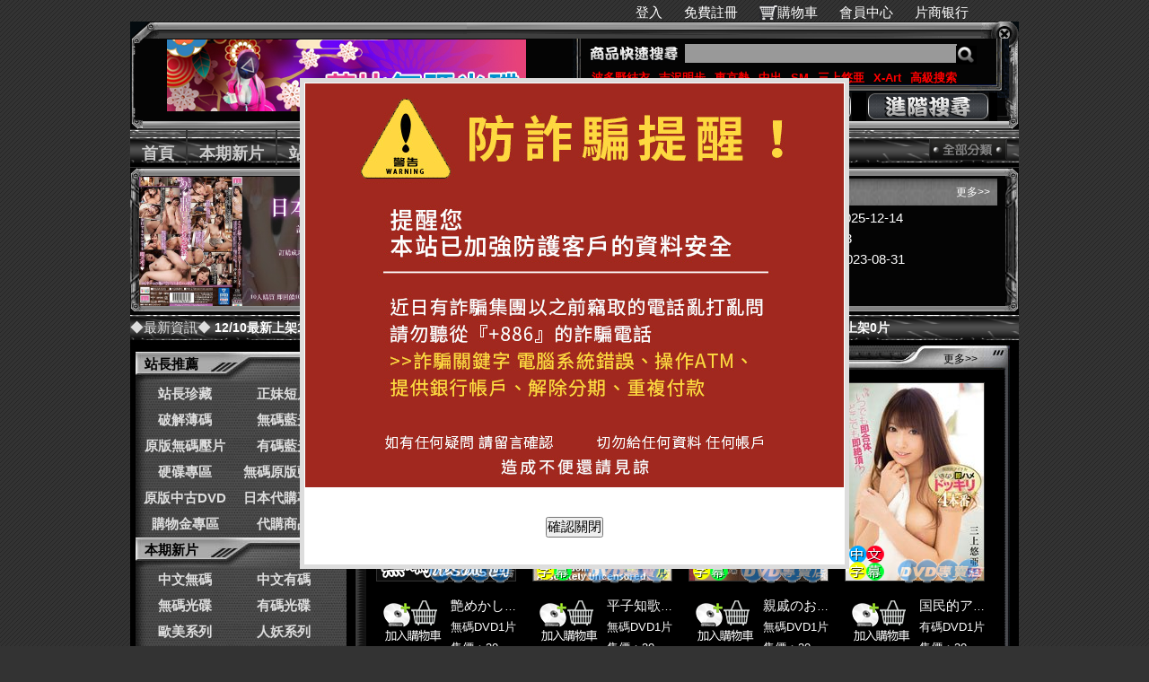

--- FILE ---
content_type: text/html;charset=utf-8
request_url: https://avbob30.net/
body_size: 135577
content:
 <!DOCTYPE html PUBLIC "-//W3C//DTD XHTML 1.0 Strict//EN" "//www.w3.org/TR/xhtml1/DTD/xhtml1-strict.dtd">
<html xmlns="//www.w3.org/1999/xhtml" xml:lang="zh-tw" lang="zh-tw">
<head>
<title>AV芭比無碼光碟</title>
<meta http-equiv="Content-Type" content="text/html; charset=utf-8" />
<meta http-equiv="X-UA-Compatible" content="IE=EmulateIE7" />
<meta name="keywords" content="" />
<meta name="description" content="AV芭比無碼光碟" />
<meta http-equiv="Content-language" content="zh-TW" /><base href="//avbob30.net/" />
<link rel="shortcut icon" href="//static.codrse.com/skin/jc_black/favicon.ico?t=1348546199" type="image/x-icon" />
<link href="//static.codrse.com/skin/jc_black/css/layout.css?t=1350700943" type="text/css" rel="stylesheet" />
<link href="//static.codrse.com/skin/jc_black/css/common.css?t=1536559830" type="text/css" rel="stylesheet" />
<script type="text/javascript" src="//static.codrse.com/servtools/ajax_client/ajax.js?t=1351059645"></script>
<script src="//ajax.aspnetcdn.com/ajax/jQuery/jquery-1.9.1.min.js"></script> 
 
<style type="text/css">
 .tab_form th{ color:#CCC; }
</style>
<script src="//static.codrse.com/skin/SlideTrans.js?t=1351059875" type="text/javascript"></script>
<script type="text/javascript">
function tishi(data)
{
if(confirm("==========================\n小提醒：\n您已購買過此商品\n訂單號為："+data+"是否再次購買?")==1)
{
  return true;
}
}



function addCart(id,theid) {

	var num = 1;
	var pid = 0;
	ajax("do.php?act=goods_add_cart1","POST","id="+id+"&num="+num+"&pid="+pid,function(data){
		   if(data > 0) {
				  if(tishi(data)==true){
		ajax("do.php?act=goods_add_cart","POST","id="+id+"&num="+num+"&pid="+pid,function(data){
		if(data == 1) {
			document.getElementById(theid+"er").innerHTML ="<img src=\"skin/jc_black/images/edcar_01.gif\"  alt=\"加入購物車\"  />";
			opeasdd(5,"已成功添加到您的購物車！");

		} else if(data == -1) {

			opeasdd(1,"此商品已在您的購物車裡！");

		} else if(data == -2) {

			opeasdd(1,"庫存裡沒有這麼多商品！");

		} else if(data == -3) {

		}

		 else {

			opeasdd(1,"添加失敗，此商品需要購物金才能購買，請先<a href='login.php' style='color: #336600; font-weight: blod;'> [登入] </a>再加入！");

			

		}

	});	

					  }else{

						  }

			   }

			   else{

	ajax("do.php?act=goods_add_cart","POST","id="+id+"&num="+num+"&pid="+pid,function(data){

		if(data == 1) {

			document.getElementById(theid+"er").innerHTML ="<img src=\"skin/jc_black/images/edcar_01.gif\"  alt=\"\" />";

			opeasdd(5,"已成功添加到您的購物車！");

		} else if(data == -1) {

			opeasdd(1,"此商品已在您的購物車裡！");

		} else if(data == -2) {

			opeasdd(1,"庫存裡沒有這麼多商品！");

		} else if(data == -3) {

		}

		 else {

			opeasdd(1,"添加失敗，此商品需要購物金才能購買，請先<a href='login.php' style='color: #336600; font-weight: blod;'> [登入] </a>再加入！");

			

		}

	});			   

				   }

		});

}

cart_id_info = {};
goods_id_arr = [];

function getcartimg(id, theid) {
    var key = id + ':' + theid;
    cart_id_info[key] = theid;
    goods_id_arr.push(id);
}

</script>

</head>

<body>

<script type="text/javascript">
ajax("head_car.php","POST","",function(data){
	document.getElementById('login').innerHTML=data;
 });
</script>
<div id="login"></div>
<div class="wrapper">

 
<div class="head frame clearfix">
	<div class="logo f_l"><a href="//avbob30.net/index.php" title="AV芭比無碼光碟">  <img src="uploadfiles/links/linkes/2024041302245188.jpg" alt="AV芭比無碼光碟" />  </a> </div>
	<div class="search f_r">
		<div class="schbox">
			<form action="//avbob30.net/search.php" method="get" id="search_form">
				<input type="text" class="inpt" name="k" value="" onblur="inputTxt(this,'set');" onfocus="inputTxt(this,'clean');"  />
                <input type="submit" value="&nbsp;&nbsp;&nbsp;&nbsp;"  class="btn" />
			</form>    
		</div>
        <div id="searchkey">
		<a href="//avbob30.net/search.php?k=%E6%B3%A2%E5%A4%9A%E9%87%8E%E7%B5%90%E8%A1%A3" title="波多野結衣">波多野結衣  </a>
        <a href="//avbob30.net/search.php?k=%E5%90%89%E6%B2%A2%E6%98%8E%E6%AD%A9" title="吉沢明歩">吉沢明歩  </a>
        <a href="//avbob30.net/search.php?k=%E6%9D%B1%E4%BA%AC%E7%86%B1" title="東京熱">東京熱 </a>
        <a href="//avbob30.net/search.php?k=%E4%B8%AD%E5%87%BA" title="中出">中出  </a>
        <a href="//avbob30.net/search.php?k=SM" title="SM">SM </a>
        <a href="//avbob30.net/search.php?k=%E4%B8%89%E4%B8%8A%E6%82%A0%E4%BA%9C" title="三上悠亜">三上悠亜 </a>
        <a href="//avbob30.net/search.php?k=X-Art" title="X-Art">X-Art </a>
        <a href="//avbob30.net/search_ad.php" title="高級搜索">高級搜索</a></div>
    <div class="topnav">
      <a href="//avbob30.net/modules.php" title="購物金" class="topnava1"><!--#--></a>
      <a href="//avbob30.net/modules.php?app=user_favorite" title="我的最愛" class="topnava2"><!--#--></a>
      <a href="//avbob30.net/search_ad.php" title="進階搜尋" class="topnava3"><!--#--></a>
    </div>
    </div>
</div>
<div class="mainnav">
	<ul class="node">
		<li><a href="//avbob30.net/index.php" class="now" title="首頁">首頁</a></li>
        				<li><a href="//avbob30.net/category.php?id=3" title="本期新片">本期新片 </a></li>
		        				<li><a href="//avbob30.net/category.php?id=4" title="站長推薦">站長推薦 </a></li>
		        				<li><a href="//avbob30.net/game.php" title="遊戲專區">遊戲專區 </a></li>
		        				<li><a href="//avbob30.net/article.php?id=37" title="購物須知">購物須知 </a></li>
		        				<li><a href="//avbob30.net/contactus.php" title="聯絡我們">聯絡我們 </a></li>
		        		        
        <li><a href="//avbob30.net/modules_guest.php" title="購物車">購物車 </a></li>
                				<li><a href="//avbob30.net/orderview.php" title="訂單查詢">訂單查詢 </a></li>
		        	</ul>
	<div class="category_btn"><a href="//avbob30.net/category.php" title="全部分類"><img src="skin/jc_black/images/category_btn.gif" width="87" height="25" alt="全部分類" /></a></div>
</div>
<div class="blank"></div>
<script type="text/javascript">
function inputTxt(obj,act){
	var str="";
	if(obj.value==''&&act=='set')
	{
		obj.value=str;
		obj.style.color="#cccccc";
	}
	if(obj.value==str&&act=='clean')
	{
		obj.value='';
		obj.style.color="#666666";
	}
}

function showMeau(isShow){
	var apMenu = document.getElementById('submenu_01');
	if(apMenu){
		if(isShow){
  		apMenu.style.display = '';
    }
  	else{ 
  	apMenu.style.display = 'none';
 		}
	}
} 
	$(function(){
		$('#search_form').submit(function(){
			var kInput = $('#search_form input[type="text"][name="k"]');
			var originalValue = kInput.val();
			var cleanedValue = originalValue;

			cleanedValue = cleanedValue.replace(/[()\[\]{}<>"']/g, ' ');
			cleanedValue = cleanedValue.replace(/\bAND\b|\bOR\b/gi, ' ');
			cleanedValue = cleanedValue.replace('--', ' ');
			cleanedValue = cleanedValue.replace(/\s+/g, ' ');
			kInput.val(cleanedValue);
			return true;
		});
	});
</script>
  <div class="focus frame" id="indexshow">

    <div class="container slide_container "  id="idContainer2">

	<ul id="idSlider2">

        
          <li><a href="/japan.php?app=home&amp;cate=%e6%97%a5%e6%9c%ac%e4%bb%a3%e8%b3%bc%e4%b9%9d%e9%a4%a8" title="日本代購大回饋" target="_blank"><img src="./uploadfiles/index/2025/11/13/2025111303414451.jpg" width="463" height="144" alt="日本代購大回饋" /></a></li>

        
          <li><a href="/category.php?name=%E7%A1%AC%E7%A2%9F%E5%B0%88%E5%8D%80" title="全館商品皆可以複製到硬碟出貨" target="_blank"><img src="./uploadfiles/index/2025/11/13/2025111303412292.jpg" width="463" height="144" alt="全館商品皆可以複製到硬碟出貨" /></a></li>

        
          <li><a href="https://www.at-mania.com/top.php" title="駿河屋原版代購" target="_blank"><img src="./uploadfiles/index/2025/11/13/2025111303405141.jpg" width="463" height="144" alt="駿河屋原版代購" /></a></li>

        
          <li><a href="//www.okavdvd.com/article.php/147.html" title="小心詐騙!警急公告!" target="_blank"><img src="./uploadfiles/index/2022/10/04/2022100410520855.jpg" width="463" height="144" alt="小心詐騙!警急公告!" /></a></li>

        
          <li><a href="article.php/152.html" title="注意包裹詐騙" target="_blank"><img src="./uploadfiles/index/2022/04/18/2022041810385936.jpg" width="463" height="144" alt="注意包裹詐騙" /></a></li>

        
          <li><a href="index.php" title="新加值功能" target="_blank"><img src="./uploadfiles/index/2014/06/04/2014060406462781.jpg" width="463" height="144" alt="新加值功能" /></a></li>

        
	</ul>

	<ul class="num" id="idNum">

	</ul>

</div>

</div>

  <div class="blank"></div>

  <div class="frame" id="contentframe">

      <div id="pkz" class="frame t_l">

         ◆最新資訊◆

         <a href="newproducts.php?starttime=5" title="12/10最新上架121片">12/10最新上架121片</a>

         <a href="newproducts.php?starttime=4" title="12/11最新上架213片">12/11最新上架213片</a>

         <a href="newproducts.php?starttime=3" title="12/12最新上架215片">12/12最新上架215片</a>

         <a href="newproducts.php?starttime=2" title="12/13最新上架99片">12/13最新上架99片</a>

         <a href="newproducts.php?starttime=1" title="12/14最新上架0片">12/14最新上架0片</a>

         <a href="newproducts.php?starttime=6" title="今天最新上架0片">今天最新上架0片</a>

      </div>

    <div class="area_l">

      <!--特点分类--> 
      <div class="box">
              <dl class="category clearfix">
          <dt><a href="
          		  //avbob30.net/category.php?name=%E7%AB%99%E9%95%B7%E6%8E%A8%E8%96%A6          " title="站長推薦">站長推薦</a></dt><dt class="clearfix dtbox">
          <ul>
		  			                				<li><a href="//avbob30.net/category.php?name=%E7%AB%99%E9%95%B7%E7%8F%8D%E8%97%8F" title="站長珍藏">站長珍藏</a></li>
                               
               
               
			                				<li><a href="//avbob30.net/category.php?name=%E6%AD%A3%E5%A6%B9%E7%9F%AD%E7%89%87" title="正妹短片">正妹短片</a></li>
                               
               
               
			                               
               
               
			                               
               
               
			                				<li><a href="//avbob30.net/category.php?name=%E7%A0%B4%E8%A7%A3%E8%96%84%E7%A2%BC" title="破解薄碼">破解薄碼</a></li>
                               
               
               
			                				<li><a href="//avbob30.net/category.php?name=%E7%84%A1%E7%A2%BC%E8%97%8D%E5%85%89" title="無碼藍光">無碼藍光</a></li>
                               
               
               
			                				<li><a href="//avbob30.net/category.php?name=%E5%8E%9F%E7%89%88%E7%84%A1%E7%A2%BC%E5%A3%93%E7%89%87" title="原版無碼壓片">原版無碼壓片</a></li>
                               
               
               
			                				<li><a href="//avbob30.net/category.php?name=%E6%9C%89%E7%A2%BC%E8%97%8D%E5%85%89" title="有碼藍光">有碼藍光</a></li>
                               
               
               
			                               
               
               
			                				<li><a href="//avbob30.net/category.php?name=%E7%A1%AC%E7%A2%9F%E5%B0%88%E5%8D%80" title="硬碟專區">硬碟專區</a></li>
                               
               
               
			                				<li><a href="//avbob30.net/category.php?name=%E7%84%A1%E7%A2%BC%E5%8E%9F%E7%89%88%E8%97%8D%E5%85%89" title="無碼原版藍光">無碼原版藍光</a></li>
                               
               
               
			                				<li><a href="//avbob30.net/category.php?name=%E5%8E%9F%E7%89%88%E4%B8%AD%E5%8F%A4DVD" title="原版中古DVD">原版中古DVD</a></li>
                               
               
               
						<li><a href="japan.php" target="_blank" title='日本代購專區'>日本代購專區</a></li><li><a href="search.php?coin_p=1" title='購物金專區'>購物金專區</a></li><li><a href="category.php?name=%E4%BB%A3%E8%B3%BC%E5%95%86%E5%93%81" title="代購商品">代購商品</a>            </ul></dt>
			            
        </dl>
              <dl class="category clearfix">
          <dt><a href="
                    //avbob30.net/category.php?id=3
                    " title="本期新片">本期新片</a></dt><dt class="clearfix dtbox">
          <ul>
		  			                				<li><a href="//avbob30.net/category.php?name=%E4%B8%AD%E6%96%87%E7%84%A1%E7%A2%BC" title="中文無碼">中文無碼</a></li>
                               
               
               
			                				<li><a href="//avbob30.net/category.php?name=%E4%B8%AD%E6%96%87%E6%9C%89%E7%A2%BC" title="中文有碼">中文有碼</a></li>
                               
               
               
			                				<li><a href="//avbob30.net/category.php?name=%E7%84%A1%E7%A2%BC%E5%85%89%E7%A2%9F" title="無碼光碟">無碼光碟</a></li>
                               
               
               
			                				<li><a href="//avbob30.net/category.php?name=%E6%9C%89%E7%A2%BC%E5%85%89%E7%A2%9F" title="有碼光碟">有碼光碟</a></li>
                               
               
               
			                				<li><a href="//avbob30.net/category.php?name=%E6%AD%90%E7%BE%8E%E7%B3%BB%E5%88%97" title="歐美系列">歐美系列</a></li>
                               
               
               
			                				<li><a href="//avbob30.net/category.php?name=%E4%BA%BA%E5%A6%96%E7%B3%BB%E5%88%97" title="人妖系列">人妖系列</a></li>
                               
               
               
			                               
               
               
			                				<li><a href="//avbob30.net/category.php?name=%E6%97%A5%E6%9C%AC%E5%AF%AB%E7%9C%9F" title="日本寫真">日本寫真</a></li>
                               
               
               
						            </ul></dt>
			            
        </dl>
              <dl class="category clearfix">
          <dt><a href="
                    //avbob30.net/category.php?id=3
                    " title="特點分類">特點分類</a></dt><dt class="clearfix dtbox">
          <ul>
		  			                				<li><a href="//avbob30.net/category.php?name=%E6%9D%B1%E4%BA%AC%E7%86%B1" title="東京熱">東京熱</a></li>
                               
               
               
			                				<li><a href="//avbob30.net/category.php?name=%E9%A2%A8%E4%BF%97%E6%BA%AB%E6%B3%89" title="風俗溫泉">風俗溫泉</a></li>
                               
               
               
			                				<li><a href="//avbob30.net/category.php?name=%EF%BC%AF%EF%BC%AC%E6%95%99%E5%B8%AB" title="ＯＬ教師">ＯＬ教師</a></li>
                               
               
               
			                				<li><a href="//avbob30.net/category.php?name=%E8%87%AA%E6%8B%8D%E7%B3%BB%E5%88%97" title="自拍系列">自拍系列</a></li>
                               
               
               
			                				<li><a href="//avbob30.net/category.php?name=%E7%A9%B4%E5%85%A7%E4%B8%AD%E5%87%BA" title="穴內中出">穴內中出</a></li>
                               
               
               
			                				<li><a href="//avbob30.net/category.php?name=%E7%86%9F%E5%A5%B3%E4%BA%BA%E5%A6%BB" title="熟女人妻">熟女人妻</a></li>
                               
               
               
			                				<li><a href="//avbob30.net/category.php?name=%E8%AA%BF%E6%95%99%E5%87%8C%E8%BE%B1" title="調教凌辱">調教凌辱</a></li>
                               
               
               
			                				<li><a href="//avbob30.net/category.php?name=%E8%82%9B%E4%BA%A4%E7%81%8C%E8%85%B8" title="肛交灌腸">肛交灌腸</a></li>
                               
               
               
			                				<li><a href="//avbob30.net/category.php?name=%E9%87%8E%E5%A4%96%E9%9C%B2%E5%87%BA" title="野外露出">野外露出</a></li>
                               
               
               
			                				<li><a href="//avbob30.net/category.php?name=%E4%BA%82%E5%80%AB%E4%B8%8D%E5%80%AB" title="亂倫不倫">亂倫不倫</a></li>
                               
               
               
			                				<li><a href="//avbob30.net/category.php?name=%E5%AD%95%E5%A9%A6%E6%AF%8D%E4%B9%B3" title="孕婦母乳">孕婦母乳</a></li>
                               
               
               
			                				<li><a href="//avbob30.net/category.php?name=%E5%B7%A8%E4%B9%B3%E7%BE%8E%E4%B9%B3" title="巨乳美乳">巨乳美乳</a></li>
                               
               
               
			                				<li><a href="//avbob30.net/category.php?name=%E6%B3%B3%E8%A3%9D%E9%AB%94%E6%93%8D" title="泳裝體操">泳裝體操</a></li>
                               
               
               
			                				<li><a href="//avbob30.net/category.php?name=%E7%97%B4%E6%BC%A2%E7%8C%A5%E8%A4%BB" title="痴漢猥褻">痴漢猥褻</a></li>
                               
               
               
			                				<li><a href="//avbob30.net/category.php?name=%E6%80%A7%E6%84%9F%E7%BE%8E%E5%A5%B3" title="性感美女">性感美女</a></li>
                               
               
               
			                				<li><a href="//avbob30.net/category.php?name=%E6%A5%B5%E5%BA%A6%E5%87%8C%E8%99%90" title="極度凌虐">極度凌虐</a></li>
                               
               
               
			                				<li><a href="//avbob30.net/category.php?name=%E5%B1%8E%E5%B0%BF%E7%B3%BB%E5%88%97" title="屎尿系列">屎尿系列</a></li>
                               
               
               
			                				<li><a href="//avbob30.net/category.php?name=%E6%BD%AE%E5%90%B9%E7%BE%9E%E6%81%A5" title="潮吹羞恥">潮吹羞恥</a></li>
                               
               
               
			                				<li><a href="//avbob30.net/category.php?name=%E7%94%B7%E5%90%8C%E6%80%A7%E6%88%80" title="男同性戀">男同性戀</a></li>
                               
               
               
			                				<li><a href="//avbob30.net/category.php?name=%E5%A5%B3%E5%90%8C%E6%80%A7%E6%88%80" title="女同性戀">女同性戀</a></li>
                               
               
               
			                				<li><a href="//avbob30.net/category.php?name=%E7%9B%9C%E6%92%AE%E5%81%B7%E6%8B%8D" title="盜撮偷拍">盜撮偷拍</a></li>
                               
               
               
			                				<li><a href="//avbob30.net/category.php?name=%E9%86%AB%E7%94%9F%E8%AD%B7%E5%A3%AB" title="醫生護士">醫生護士</a></li>
                               
               
               
			                				<li><a href="//avbob30.net/category.php?name=%E5%BC%B7%E8%BF%B7%E8%BC%AA%E5%A7%A6" title="強迷輪姦">強迷輪姦</a></li>
                               
               
               
			                				<li><a href="//avbob30.net/category.php?name=%E7%B4%A0%E4%BA%BA%E7%B3%BB%E5%88%97" title="素人系列">素人系列</a></li>
                               
               
               
			                				<li><a href="//avbob30.net/category.php?name=%E6%8F%B4%E4%BA%A4%E7%B3%BB%E5%88%97" title="援交系列">援交系列</a></li>
                               
               
               
			                				<li><a href="//avbob30.net/category.php?name=%E5%A4%9A%E4%BA%BA%E9%9B%9C%E4%BA%A4" title="多人雜交">多人雜交</a></li>
                               
               
               
			                				<li><a href="//avbob30.net/category.php?name=%E5%AD%B8%E7%94%9F%E5%88%B6%E6%9C%8D" title="學生制服">學生制服</a></li>
                               
               
               
			                				<li><a href="//avbob30.net/category.php?name=%E6%B4%8B%E5%B1%8C%E6%B4%8B%E5%A6%9E" title="洋屌洋妞">洋屌洋妞</a></li>
                               
               
               
			                				<li><a href="//avbob30.net/category.php?name=%E9%BB%91%E4%BA%BA%E5%B7%A8%E5%B1%8C" title="黑人巨屌">黑人巨屌</a></li>
                               
               
               
			                				<li><a href="//avbob30.net/category.php?name=%E8%A7%92%E8%89%B2%E6%89%AE%E6%BC%94" title="角色扮演">角色扮演</a></li>
                               
               
               
			                				<li><a href="//avbob30.net/category.php?name=%E9%A6%96%E9%83%A8%E7%84%A1%E7%A2%BC" title="首部無碼">首部無碼</a></li>
                               
               
               
			                				<li><a href="//avbob30.net/category.php?name=%E7%99%A1%E5%A5%B3%E9%86%89%E5%A5%B3" title="癡女醉女">癡女醉女</a></li>
                               
               
               
			                				<li><a href="//avbob30.net/category.php?name=%E8%87%AA%E6%85%B0%E7%B3%BB%E5%88%97" title="自慰系列">自慰系列</a></li>
                               
               
               
			                				<li><a href="//avbob30.net/category.php?name=%E5%8F%A3%E7%88%86%E9%A1%8F%E5%B0%84" title="口爆顏射">口爆顏射</a></li>
                               
               
               
			                				<li><a href="//avbob30.net/category.php?name=%E8%99%95%E5%A5%B3%E8%90%BD%E7%B4%85" title="處女落紅">處女落紅</a></li>
                               
               
               
			                				<li><a href="//avbob30.net/category.php?name=%E5%A5%B3%E7%8E%8B%E7%B3%BB%E5%88%97" title="女王系列">女王系列</a></li>
                               
               
               
						            </ul></dt>
			            
        </dl>
            </div>
      <!--/特点分类-->
      <!--女優-->
            <!--女優-->
      <div class="blank"></div>
      <div class="box" style=" text-align:center;">
       <h3 style="position:relative">女優列表</h3>
         <div class="actor">
             <a href="glist.php" ><img src="//avbob30.net/skin/mana.png" alt="女優列表" width="180" height="60" /></a>
         </div>
         </div>
      <!--品牌-->
      <div class="blank"></div>
      <div class="box" id="l_brand">
        <h3 style="position:relative">品牌推薦區<a class="more" href="//avbob30.net/brand.php/1.html">更多>></a></h3>
        <ul class="brand">
        			<li><a href="//avbob30.net/brand_list.php?id=ART%EF%BC%8F%E3%82%A2%E3%83%BC%E3%83%88%E3%83%93%E3%83%87%E3%82%AA"><img src="//static.codrse.com/uploadfiles/band/1.gif?t=1351062477" alt="ART／アートビデオ" width="87" height="30" class="brandimg1" /><br />ART／アートビデオ</a></li>
					<li><a href="//avbob30.net/brand_list.php?id=X-Art"><img src="//static.codrse.com/uploadfiles/band/2.gif?t=1351062500" alt="X-Art" width="87" height="30" class="brandimg1" /><br />X-Art</a></li>
					<li><a href="//avbob30.net/brand_list.php?id=PRESTIGE%EF%BC%8F%E3%83%97%E3%83%AC%E3%82%B9%E3%83%86%E3%83%BC%E3%82%B8"><img src="//static.codrse.com/uploadfiles/band/3.gif?t=1351062502" alt="PRESTIGE／プレステージ" width="87" height="30" class="brandimg1" /><br />PRESTIGE／プレステージ</a></li>
					<li><a href="//avbob30.net/brand_list.php?id=S1+NO.1+STYLE"><img src="//static.codrse.com/uploadfiles/band/4.gif?t=1351062503" alt="S1 NO.1 STYLE" width="87" height="30" class="brandimg1" /><br />S1 NO.1 STYLE</a></li>
					<li><a href="//avbob30.net/brand_list.php?id=S-Cute"><img src="//static.codrse.com/uploadfiles/band/5.gif?t=1351062505" alt="S-Cute" width="87" height="30" class="brandimg1" /><br />S-Cute</a></li>
					<li><a href="//avbob30.net/brand_list.php?id=%E7%86%9F%E5%A5%B3%E4%BF%B1%E6%A8%82%E9%83%A8"><img src="//static.codrse.com/uploadfiles/band/6.gif?t=1351062529" alt="熟女俱樂部" width="87" height="30" class="brandimg1" /><br />熟女俱樂部</a></li>
					<li><a href="//avbob30.net/brand_list.php?id=TOKYO-HOT%EF%BC%8F%E6%9D%B1%E4%BA%AC%E7%86%B1"><img src="//static.codrse.com/uploadfiles/band/7.gif?t=1351062531" alt="TOKYO-HOT／東京熱" width="87" height="30" class="brandimg1" /><br />TOKYO-HOT／東京熱</a></li>
					<li><a href="//avbob30.net/brand_list.php?id=%E4%B8%80%E6%9C%AC%E9%81%93"><img src="//static.codrse.com/uploadfiles/band/8.gif?t=1351062532" alt="一本道" width="87" height="30" class="brandimg1" /><br />一本道</a></li>
					<li><a href="//avbob30.net/brand_list.php?id=caribbeancom%EF%BC%8F%E5%8A%A0%E5%8B%92%E6%AF%94"><img src="//static.codrse.com/uploadfiles/band/9.gif?t=1351062536" alt="caribbeancom／加勒比" width="87" height="30" class="brandimg1" /><br />caribbeancom／加勒比</a></li>
					<li><a href="//avbob30.net/brand_list.php?id=%E9%87%91%E9%AB%AE%E5%A4%A9%E5%9C%8B%EF%BC%8F%E9%87%91%EF%BC%98%E5%A4%A9%E5%9B%BD"><img src="//static.codrse.com/uploadfiles/band/10.gif?t=1351316937" alt="金髮天國／金８天国" width="87" height="30" class="brandimg1" /><br />金髮天國／金８天国</a></li>
		        </ul>
      </div> 
         	  
      <div class="blank"></div>
            	  <div class="blank"></div>
      <div class="box" style=" text-align:center;">
       <h3 style="position:relative">AV APP DOWNLOAD</h3>
         <div class="actor" style=" background:#FFF;">
         <img src="//static.codrse.com/uploadfiles/coder/avbob30_net.png?t=1574055233"  onerror="src='//static.codrse.com/uploadfiles/coder/ok-av_com.png?t=1432096740" alt="app download"/>
         </div>
         </div>
        

      <div class="blank"></div>

      <!--公告-->
      <div class="box" id="noticebox">
        <h3 style="position:relative">公告：未滿18歲請勿觀賞<a class="more" href="article_list.php?id=3" title="more">更多>></a></h3>
        <ul class="notice clearfix">
                    <li><a href="article.php/157.html" title="12/14 更新上架319(航空管)+更新首頁新增 319。每月兩次代購次數 為每月15、30日兩次團購">
			12/14 更新上架319(航空管)+更新首頁新增 3<span>2025-12-14</span>
            </a></li>
		            <li><a href="article.php/169.html" title="10/6中秋節休息 10/10國慶正常作業">
			10/6中秋節休息 10/10國慶正常作業<span>2025-09-23</span>
            </a></li>
		            <li><a href="article.php/159.html" title="08/30購物車顯示容量G的部份  是給硬碟訂單參考的  光碟訂單可以不用理會">
			08/30購物車顯示容量G的部份  是給硬碟訂單<span>2023-08-31</span>
            </a></li>
		            <li><a href="article.php/156.html" title="硬碟定單-撥放教學">
			硬碟定單-撥放教學<span>2023-08-12</span>
            </a></li>
		        </ul>
      </div>
    </div>

    <div class="area_r">

     <div class="box2"><!--最熱-->

         <div class="blank"></div>

        <h2><span title="最新熱門A片"><b>最新熱門商品</b></span><a href="category.php?id=3&medium_id=&order=pv" title="欣賞更多最新熱門A片" class="more">更多>></a></h2>

        <ul class="product_02">

        
			<li>

            
            <a href="goods.php/287678.html" style=" display:block;background:url(//img.codrse.com/amountimages/201911/KC1187.jpg) no-repeat;" class="pic" title="艶めかしい美体の猿並み性交　JULIA (無碼版流出)"><img src="uploadfiles/links/linkes/2024041302525375.png " width="100" height="31" style="filter:alpha(opacity=45); opacity:.45; margin:195px 0 0 55px; " alt="艶めかしい美体の猿並み性交　JULIA (無碼版流出)" /></a>

			<div class="blank"></div><div class="blank"></div><div class="blank"></div>
            <div class="summary">

            <table cellpadding="0" cellspacing="0" border="0">

            <tr>

            <td>

          		   
           
                
                <div id="cat22876787079er"><a class="btn_buy"  href="#" title="addCart" id="cat22876787079" onclick="addCart('287678',this.id);return false">
                  <img src="skin/jc_black/images/car_01.gif" id="img2876787079" width='80' height='60' alt="" /></a></div>
				  <script type="text/javascript">getcartimg("287678","img2876787079");</script>
            </td><td>

            <p class="highlightname IE6st"><a href="goods.php/287678.html" title="艶めかしい美体の猿並み性交　JULIA (無碼版流出)">艶めかしい美体の猿並み性交　JULIA (無碼版流出)</a></p>

            <p class="highlight">無碼DVD1片<br />

		售價：30</p> 

            </td></tr></table>

            </div>

            </li>

		
			<li>

            
            <a href="goods.php/21296.html" style=" display:block;background:url(//img.codrse.com/amountimages/201209/LA1724.jpg) no-repeat;" class="pic" title="平子知歌東熱流3穴爆壊汁"><img src="uploadfiles/links/linkes/2024041302525375.png " width="100" height="31" style="filter:alpha(opacity=45); opacity:.45; margin:195px 0 0 55px; " alt="平子知歌東熱流3穴爆壊汁" /></a>

			<img src="skin/jc_black/images/lan.gif" width='40' height='40' class="lan2" alt="" /><div class="blank"></div><div class="blank"></div><img src="skin/jc_black/images/first.gif" width='40' height='40' class="first2" alt="" /><div class="blank"></div>
            <div class="summary">

            <table cellpadding="0" cellspacing="0" border="0">

            <tr>

            <td>

          		   
           
                
                <div id="cat2212966821er"><a class="btn_buy"  href="#" title="addCart" id="cat2212966821" onclick="addCart('21296',this.id);return false">
                  <img src="skin/jc_black/images/car_01.gif" id="img212966821" width='80' height='60' alt="" /></a></div>
				  <script type="text/javascript">getcartimg("21296","img212966821");</script>
            </td><td>

            <p class="highlightname IE6st"><a href="goods.php/21296.html" title="平子知歌東熱流3穴爆壊汁">平子知歌東熱流3穴爆壊汁</a></p>

            <p class="highlight">無碼DVD1片<br />

		售價：30</p> 

            </td></tr></table>

            </div>

            </li>

		
			<li>

            
            <a href="goods.php/9956.html" style=" display:block;background:url(//img.codrse.com/amountimages/201204/LA1002.jpg) no-repeat;" class="pic" title="親戚のおばさん　青山小百合47歳"><img src="uploadfiles/links/linkes/2024041302525375.png " width="100" height="31" style="filter:alpha(opacity=45); opacity:.45; margin:195px 0 0 55px; " alt="親戚のおばさん　青山小百合47歳" /></a>

			<img src="skin/jc_black/images/lan.gif" width='40' height='40' class="lan2" alt="" /><div class="blank"></div><div class="blank"></div><div class="blank"></div>
            <div class="summary">

            <table cellpadding="0" cellspacing="0" border="0">

            <tr>

            <td>

          		   
           
                
                <div id="cat299564670er"><a class="btn_buy"  href="#" title="addCart" id="cat299564670" onclick="addCart('9956',this.id);return false">
                  <img src="skin/jc_black/images/car_01.gif" id="img99564670" width='80' height='60' alt="" /></a></div>
				  <script type="text/javascript">getcartimg("9956","img99564670");</script>
            </td><td>

            <p class="highlightname IE6st"><a href="goods.php/9956.html" title="親戚のおばさん　青山小百合47歳">親戚のおばさん　青山小百合47歳</a></p>

            <p class="highlight">無碼DVD1片<br />

		售價：30</p> 

            </td></tr></table>

            </div>

            </li>

		
			<li>

            
            <a href="goods.php/198772.html" style=" display:block;background:url(//img.codrse.com/amountimages/201705/CC5401.jpg) no-repeat;" class="pic" title="国民的アイドルいきなり即ハメドッキリ4本番 いつでも即合体、どこでも即絶頂 三上悠亜"><img src="uploadfiles/links/linkes/2024041302525375.png " width="100" height="31" style="filter:alpha(opacity=45); opacity:.45; margin:195px 0 0 55px; " alt="国民的アイドルいきなり即ハメドッキリ4本番 いつでも即合体、どこでも即絶頂 三上悠亜" /></a>

			<img src="skin/jc_black/images/lan.gif" width='40' height='40' class="lan2" alt="" /><div class="blank"></div><div class="blank"></div><div class="blank"></div>
            <div class="summary">

            <table cellpadding="0" cellspacing="0" border="0">

            <tr>

            <td>

          		   
           
                
                <div id="cat21987725012er"><a class="btn_buy"  href="#" title="addCart" id="cat21987725012" onclick="addCart('198772',this.id);return false">
                  <img src="skin/jc_black/images/car_01.gif" id="img1987725012" width='80' height='60' alt="" /></a></div>
				  <script type="text/javascript">getcartimg("198772","img1987725012");</script>
            </td><td>

            <p class="highlightname IE6st"><a href="goods.php/198772.html" title="国民的アイドルいきなり即ハメドッキリ4本番 いつでも即合体、どこでも即絶頂 三上悠亜">国民的アイドルいきなり即ハメドッキリ4本番 いつでも即合体、どこでも即絶頂 三上悠亜</a></p>

            <p class="highlight">有碼DVD1片<br />

		售價：30</p> 

            </td></tr></table>

            </div>

            </li>

		
        </ul>

      </div>

      <div class="blank9"></div>

     <div class="box2"><!--站長特搜-->

         <div class="blank"></div>

        <h2 
                ><span title="最新站長珍藏A片"><b>最新站長珍藏</b></span><a href="category.php?name=%E7%AB%99%E9%95%B7%E7%8F%8D%E8%97%8F" title="欣賞更多最新站長珍藏A片" class="more">更多>></a></h2>
        <ul class="product_02">

        
			<li>

            
            <a href="goods.php/508941.html" style=" display:block;background:url(//img.codrse.com/amountimages/202512/NZ0046.jpg) no-repeat;" class="pic" title="Kingston 金士頓 USB 3.2 Gen1 隨身碟256GB"><img src="uploadfiles/links/linkes/2024041302525375.png " width="100" height="31" style="filter:alpha(opacity=45); opacity:.45; margin:195px 0 0 55px; " alt="Kingston 金士頓 USB 3.2 Gen1 隨身碟256GB" /></a>

			<div class="blank"></div><img src="skin/jc_black/images/blue.gif" width='36' height='24' class="blue2" alt="" /><div class="blank"></div><div class="blank"></div>
            <div class="summary">

            <table cellpadding="0" cellspacing="0" border="0">

            <tr>

            <td>

                     <div id="cat25089412324er"><a class="btn_buy" title="Cart"  href="#" id="cat25089412324" onclick="addCart('508941',this.id);return false">
                  <img src="skin/jc_black/images/car_01.gif" id="img5089412324" width='80' height='60' alt="加入購物車" /></a></div>
				  <script type="text/javascript">getcartimg("508941","img5089412324");</script>

             

            </td><td>

            <p class="highlightname IE6st"><a href="goods.php/508941.html" title="Kingston 金士頓 USB 3.2 Gen1 隨身碟256GB">Kingston 金士頓 USB 3.2 Gen1 隨身碟256GB</a></p>

            <p class="highlight">無碼藍光1片<br />

		售價：650</p> 

            </td></tr></table>

            </div>
            
            </li>

		
			<li>

            
            <a href="goods.php/508848.html" style=" display:block;background:url(//img.codrse.com/amountimages/202512/NA7560.jpg) no-repeat;" class="pic" title="淫蕩女優參加性愛遊戲"><img src="uploadfiles/links/linkes/2024041302525375.png " width="100" height="31" style="filter:alpha(opacity=45); opacity:.45; margin:195px 0 0 55px; " alt="淫蕩女優參加性愛遊戲" /></a>

			<img src="skin/jc_black/images/lan.gif" width='40' height='40' class="lan2" alt="" /><div class="blank"></div><div class="blank"></div><div class="blank"></div>
            <div class="summary">

            <table cellpadding="0" cellspacing="0" border="0">

            <tr>

            <td>

                     <div id="cat25088481976er"><a class="btn_buy" title="Cart"  href="#" id="cat25088481976" onclick="addCart('508848',this.id);return false">
                  <img src="skin/jc_black/images/car_01.gif" id="img5088481976" width='80' height='60' alt="加入購物車" /></a></div>
				  <script type="text/javascript">getcartimg("508848","img5088481976");</script>

             

            </td><td>

            <p class="highlightname IE6st"><a href="goods.php/508848.html" title="淫蕩女優參加性愛遊戲">淫蕩女優參加性愛遊戲</a></p>

            <p class="highlight">無碼DVD1片<br />

		售價：30</p> 

            </td></tr></table>

            </div>
            
            </li>

		
			<li>

            
            <a href="goods.php/508847.html" style=" display:block;background:url(//img.codrse.com/amountimages/202512/NA7559.jpg) no-repeat;" class="pic" title="情色媽媽幫試用準女婿的肉棒"><img src="uploadfiles/links/linkes/2024041302525375.png " width="100" height="31" style="filter:alpha(opacity=45); opacity:.45; margin:195px 0 0 55px; " alt="情色媽媽幫試用準女婿的肉棒" /></a>

			<img src="skin/jc_black/images/lan.gif" width='40' height='40' class="lan2" alt="" /><div class="blank"></div><div class="blank"></div><div class="blank"></div>
            <div class="summary">

            <table cellpadding="0" cellspacing="0" border="0">

            <tr>

            <td>

                     <div id="cat25088476567er"><a class="btn_buy" title="Cart"  href="#" id="cat25088476567" onclick="addCart('508847',this.id);return false">
                  <img src="skin/jc_black/images/car_01.gif" id="img5088476567" width='80' height='60' alt="加入購物車" /></a></div>
				  <script type="text/javascript">getcartimg("508847","img5088476567");</script>

             

            </td><td>

            <p class="highlightname IE6st"><a href="goods.php/508847.html" title="情色媽媽幫試用準女婿的肉棒">情色媽媽幫試用準女婿的肉棒</a></p>

            <p class="highlight">無碼DVD1片<br />

		售價：30</p> 

            </td></tr></table>

            </div>
            
            </li>

		
			<li>

            
            <a href="goods.php/508846.html" style=" display:block;background:url(//img.codrse.com/amountimages/202512/NA7558.jpg) no-repeat;" class="pic" title="騷逼女友吃雞雞操逼吞精"><img src="uploadfiles/links/linkes/2024041302525375.png " width="100" height="31" style="filter:alpha(opacity=45); opacity:.45; margin:195px 0 0 55px; " alt="騷逼女友吃雞雞操逼吞精" /></a>

			<img src="skin/jc_black/images/lan.gif" width='40' height='40' class="lan2" alt="" /><div class="blank"></div><div class="blank"></div><div class="blank"></div>
            <div class="summary">

            <table cellpadding="0" cellspacing="0" border="0">

            <tr>

            <td>

                     <div id="cat25088461282er"><a class="btn_buy" title="Cart"  href="#" id="cat25088461282" onclick="addCart('508846',this.id);return false">
                  <img src="skin/jc_black/images/car_01.gif" id="img5088461282" width='80' height='60' alt="加入購物車" /></a></div>
				  <script type="text/javascript">getcartimg("508846","img5088461282");</script>

             

            </td><td>

            <p class="highlightname IE6st"><a href="goods.php/508846.html" title="騷逼女友吃雞雞操逼吞精">騷逼女友吃雞雞操逼吞精</a></p>

            <p class="highlight">無碼DVD1片<br />

		售價：30</p> 

            </td></tr></table>

            </div>
            
            </li>

		
			<li>

            
            <a href="goods.php/508845.html" style=" display:block;background:url(//img.codrse.com/amountimages/202512/NA7557.jpg) no-repeat;" class="pic" title="慾望魅魔入夢色欲榨精"><img src="uploadfiles/links/linkes/2024041302525375.png " width="100" height="31" style="filter:alpha(opacity=45); opacity:.45; margin:195px 0 0 55px; " alt="慾望魅魔入夢色欲榨精" /></a>

			<img src="skin/jc_black/images/lan.gif" width='40' height='40' class="lan2" alt="" /><div class="blank"></div><div class="blank"></div><div class="blank"></div>
            <div class="summary">

            <table cellpadding="0" cellspacing="0" border="0">

            <tr>

            <td>

                     <div id="cat25088456695er"><a class="btn_buy" title="Cart"  href="#" id="cat25088456695" onclick="addCart('508845',this.id);return false">
                  <img src="skin/jc_black/images/car_01.gif" id="img5088456695" width='80' height='60' alt="加入購物車" /></a></div>
				  <script type="text/javascript">getcartimg("508845","img5088456695");</script>

             

            </td><td>

            <p class="highlightname IE6st"><a href="goods.php/508845.html" title="慾望魅魔入夢色欲榨精">慾望魅魔入夢色欲榨精</a></p>

            <p class="highlight">無碼DVD1片<br />

		售價：30</p> 

            </td></tr></table>

            </div>
            
            </li>

		
			<li>

            
            <a href="goods.php/508844.html" style=" display:block;background:url(//img.codrse.com/amountimages/202512/NA7556.jpg) no-repeat;" class="pic" title="慾望人妻勾引遊戲宅男"><img src="uploadfiles/links/linkes/2024041302525375.png " width="100" height="31" style="filter:alpha(opacity=45); opacity:.45; margin:195px 0 0 55px; " alt="慾望人妻勾引遊戲宅男" /></a>

			<img src="skin/jc_black/images/lan.gif" width='40' height='40' class="lan2" alt="" /><div class="blank"></div><div class="blank"></div><div class="blank"></div>
            <div class="summary">

            <table cellpadding="0" cellspacing="0" border="0">

            <tr>

            <td>

                     <div id="cat2508844600er"><a class="btn_buy" title="Cart"  href="#" id="cat2508844600" onclick="addCart('508844',this.id);return false">
                  <img src="skin/jc_black/images/car_01.gif" id="img508844600" width='80' height='60' alt="加入購物車" /></a></div>
				  <script type="text/javascript">getcartimg("508844","img508844600");</script>

             

            </td><td>

            <p class="highlightname IE6st"><a href="goods.php/508844.html" title="慾望人妻勾引遊戲宅男">慾望人妻勾引遊戲宅男</a></p>

            <p class="highlight">無碼DVD1片<br />

		售價：30</p> 

            </td></tr></table>

            </div>
            
            </li>

		
			<li>

            
            <a href="goods.php/508537.html" style=" display:block;background:url(//img.codrse.com/amountimages/202512/NA7555.jpg) no-repeat;" class="pic" title="長腿小妹妹滿足變態哥哥的性需求"><img src="uploadfiles/links/linkes/2024041302525375.png " width="100" height="31" style="filter:alpha(opacity=45); opacity:.45; margin:195px 0 0 55px; " alt="長腿小妹妹滿足變態哥哥的性需求" /></a>

			<img src="skin/jc_black/images/lan.gif" width='40' height='40' class="lan2" alt="" /><div class="blank"></div><div class="blank"></div><div class="blank"></div>
            <div class="summary">

            <table cellpadding="0" cellspacing="0" border="0">

            <tr>

            <td>

                     <div id="cat25085377964er"><a class="btn_buy" title="Cart"  href="#" id="cat25085377964" onclick="addCart('508537',this.id);return false">
                  <img src="skin/jc_black/images/car_01.gif" id="img5085377964" width='80' height='60' alt="加入購物車" /></a></div>
				  <script type="text/javascript">getcartimg("508537","img5085377964");</script>

             

            </td><td>

            <p class="highlightname IE6st"><a href="goods.php/508537.html" title="長腿小妹妹滿足變態哥哥的性需求">長腿小妹妹滿足變態哥哥的性需求</a></p>

            <p class="highlight">無碼DVD1片<br />

		售價：30</p> 

            </td></tr></table>

            </div>
            
            </li>

		
			<li>

            
            <a href="goods.php/508536.html" style=" display:block;background:url(//img.codrse.com/amountimages/202512/NA7554.jpg) no-repeat;" class="pic" title="性感禦姐用身體償還債務"><img src="uploadfiles/links/linkes/2024041302525375.png " width="100" height="31" style="filter:alpha(opacity=45); opacity:.45; margin:195px 0 0 55px; " alt="性感禦姐用身體償還債務" /></a>

			<img src="skin/jc_black/images/lan.gif" width='40' height='40' class="lan2" alt="" /><div class="blank"></div><div class="blank"></div><div class="blank"></div>
            <div class="summary">

            <table cellpadding="0" cellspacing="0" border="0">

            <tr>

            <td>

                     <div id="cat25085361780er"><a class="btn_buy" title="Cart"  href="#" id="cat25085361780" onclick="addCart('508536',this.id);return false">
                  <img src="skin/jc_black/images/car_01.gif" id="img5085361780" width='80' height='60' alt="加入購物車" /></a></div>
				  <script type="text/javascript">getcartimg("508536","img5085361780");</script>

             

            </td><td>

            <p class="highlightname IE6st"><a href="goods.php/508536.html" title="性感禦姐用身體償還債務">性感禦姐用身體償還債務</a></p>

            <p class="highlight">無碼DVD1片<br />

		售價：30</p> 

            </td></tr></table>

            </div>
            
            </li>

		
			<li>

            
            <a href="goods.php/508535.html" style=" display:block;background:url(//img.codrse.com/amountimages/202512/NA7553.jpg) no-repeat;" class="pic" title="與紋身妹飯店偷情口交後入"><img src="uploadfiles/links/linkes/2024041302525375.png " width="100" height="31" style="filter:alpha(opacity=45); opacity:.45; margin:195px 0 0 55px; " alt="與紋身妹飯店偷情口交後入" /></a>

			<img src="skin/jc_black/images/lan.gif" width='40' height='40' class="lan2" alt="" /><div class="blank"></div><div class="blank"></div><div class="blank"></div>
            <div class="summary">

            <table cellpadding="0" cellspacing="0" border="0">

            <tr>

            <td>

                     <div id="cat25085353523er"><a class="btn_buy" title="Cart"  href="#" id="cat25085353523" onclick="addCart('508535',this.id);return false">
                  <img src="skin/jc_black/images/car_01.gif" id="img5085353523" width='80' height='60' alt="加入購物車" /></a></div>
				  <script type="text/javascript">getcartimg("508535","img5085353523");</script>

             

            </td><td>

            <p class="highlightname IE6st"><a href="goods.php/508535.html" title="與紋身妹飯店偷情口交後入">與紋身妹飯店偷情口交後入</a></p>

            <p class="highlight">無碼DVD1片<br />

		售價：30</p> 

            </td></tr></table>

            </div>
            
            </li>

		
			<li>

            
            <a href="goods.php/508534.html" style=" display:block;background:url(//img.codrse.com/amountimages/202512/NA7552.jpg) no-repeat;" class="pic" title="繼子讓生病的小媽高潮"><img src="uploadfiles/links/linkes/2024041302525375.png " width="100" height="31" style="filter:alpha(opacity=45); opacity:.45; margin:195px 0 0 55px; " alt="繼子讓生病的小媽高潮" /></a>

			<img src="skin/jc_black/images/lan.gif" width='40' height='40' class="lan2" alt="" /><div class="blank"></div><div class="blank"></div><div class="blank"></div>
            <div class="summary">

            <table cellpadding="0" cellspacing="0" border="0">

            <tr>

            <td>

                     <div id="cat2508534624er"><a class="btn_buy" title="Cart"  href="#" id="cat2508534624" onclick="addCart('508534',this.id);return false">
                  <img src="skin/jc_black/images/car_01.gif" id="img508534624" width='80' height='60' alt="加入購物車" /></a></div>
				  <script type="text/javascript">getcartimg("508534","img508534624");</script>

             

            </td><td>

            <p class="highlightname IE6st"><a href="goods.php/508534.html" title="繼子讓生病的小媽高潮">繼子讓生病的小媽高潮</a></p>

            <p class="highlight">無碼DVD1片<br />

		售價：30</p> 

            </td></tr></table>

            </div>
            
            </li>

		
			<li>

            
            <a href="goods.php/508533.html" style=" display:block;background:url(//img.codrse.com/amountimages/202512/NA7551.jpg) no-repeat;" class="pic" title="淫蕩小母狗主動口交騎乘位"><img src="uploadfiles/links/linkes/2024041302525375.png " width="100" height="31" style="filter:alpha(opacity=45); opacity:.45; margin:195px 0 0 55px; " alt="淫蕩小母狗主動口交騎乘位" /></a>

			<img src="skin/jc_black/images/lan.gif" width='40' height='40' class="lan2" alt="" /><div class="blank"></div><div class="blank"></div><div class="blank"></div>
            <div class="summary">

            <table cellpadding="0" cellspacing="0" border="0">

            <tr>

            <td>

                     <div id="cat25085337679er"><a class="btn_buy" title="Cart"  href="#" id="cat25085337679" onclick="addCart('508533',this.id);return false">
                  <img src="skin/jc_black/images/car_01.gif" id="img5085337679" width='80' height='60' alt="加入購物車" /></a></div>
				  <script type="text/javascript">getcartimg("508533","img5085337679");</script>

             

            </td><td>

            <p class="highlightname IE6st"><a href="goods.php/508533.html" title="淫蕩小母狗主動口交騎乘位">淫蕩小母狗主動口交騎乘位</a></p>

            <p class="highlight">無碼DVD1片<br />

		售價：30</p> 

            </td></tr></table>

            </div>
            
            </li>

		
			<li>

            
            <a href="goods.php/508522.html" style=" display:block;background:url(//img.codrse.com/amountimages/202512/IE7422.jpg) no-repeat;" class="pic" title="FTV Britt"><img src="uploadfiles/links/linkes/2024041302525375.png " width="100" height="31" style="filter:alpha(opacity=45); opacity:.45; margin:195px 0 0 55px; " alt="FTV Britt" /></a>

			<div class="blank"></div><div class="blank"></div><div class="blank"></div>
            <div class="summary">

            <table cellpadding="0" cellspacing="0" border="0">

            <tr>

            <td>

                     <div id="cat2508522699er"><a class="btn_buy" title="Cart"  href="#" id="cat2508522699" onclick="addCart('508522',this.id);return false">
                  <img src="skin/jc_black/images/car_01.gif" id="img508522699" width='80' height='60' alt="加入購物車" /></a></div>
				  <script type="text/javascript">getcartimg("508522","img508522699");</script>

             

            </td><td>

            <p class="highlightname IE6st"><a href="goods.php/508522.html" title="FTV Britt">FTV Britt</a></p>

            <p class="highlight">無碼DVD1片<br />

		售價：30</p> 

            </td></tr></table>

            </div>
            
            </li>

		
			<li>

            
            <a href="goods.php/508521.html" style=" display:block;background:url(//img.codrse.com/amountimages/202512/IE7421.jpg) no-repeat;" class="pic" title="Insatiable Blonde Is Addicted To BBC"><img src="uploadfiles/links/linkes/2024041302525375.png " width="100" height="31" style="filter:alpha(opacity=45); opacity:.45; margin:195px 0 0 55px; " alt="Insatiable Blonde Is Addicted To BBC" /></a>

			<div class="blank"></div><div class="blank"></div><div class="blank"></div>
            <div class="summary">

            <table cellpadding="0" cellspacing="0" border="0">

            <tr>

            <td>

                     <div id="cat25085216753er"><a class="btn_buy" title="Cart"  href="#" id="cat25085216753" onclick="addCart('508521',this.id);return false">
                  <img src="skin/jc_black/images/car_01.gif" id="img5085216753" width='80' height='60' alt="加入購物車" /></a></div>
				  <script type="text/javascript">getcartimg("508521","img5085216753");</script>

             

            </td><td>

            <p class="highlightname IE6st"><a href="goods.php/508521.html" title="Insatiable Blonde Is Addicted To BBC">Insatiable Blonde Is Addicted To BBC</a></p>

            <p class="highlight">無碼DVD1片<br />

		售價：30</p> 

            </td></tr></table>

            </div>
            
            </li>

		
			<li>

            
            <a href="goods.php/508360.html" style=" display:block;background:url(//img.codrse.com/amountimages/202512/NA7550.jpg) no-repeat;" class="pic" title="淫蕩小阿姨滿足姐夫的生理需求"><img src="uploadfiles/links/linkes/2024041302525375.png " width="100" height="31" style="filter:alpha(opacity=45); opacity:.45; margin:195px 0 0 55px; " alt="淫蕩小阿姨滿足姐夫的生理需求" /></a>

			<img src="skin/jc_black/images/lan.gif" width='40' height='40' class="lan2" alt="" /><div class="blank"></div><div class="blank"></div><div class="blank"></div>
            <div class="summary">

            <table cellpadding="0" cellspacing="0" border="0">

            <tr>

            <td>

                     <div id="cat25083607360er"><a class="btn_buy" title="Cart"  href="#" id="cat25083607360" onclick="addCart('508360',this.id);return false">
                  <img src="skin/jc_black/images/car_01.gif" id="img5083607360" width='80' height='60' alt="加入購物車" /></a></div>
				  <script type="text/javascript">getcartimg("508360","img5083607360");</script>

             

            </td><td>

            <p class="highlightname IE6st"><a href="goods.php/508360.html" title="淫蕩小阿姨滿足姐夫的生理需求">淫蕩小阿姨滿足姐夫的生理需求</a></p>

            <p class="highlight">無碼DVD1片<br />

		售價：30</p> 

            </td></tr></table>

            </div>
            
            </li>

		
			<li>

            
            <a href="goods.php/508359.html" style=" display:block;background:url(//img.codrse.com/amountimages/202512/NA7549.jpg) no-repeat;" class="pic" title="寂寞巨乳人妻愛偷吃貪戀外甥"><img src="uploadfiles/links/linkes/2024041302525375.png " width="100" height="31" style="filter:alpha(opacity=45); opacity:.45; margin:195px 0 0 55px; " alt="寂寞巨乳人妻愛偷吃貪戀外甥" /></a>

			<img src="skin/jc_black/images/lan.gif" width='40' height='40' class="lan2" alt="" /><div class="blank"></div><div class="blank"></div><div class="blank"></div>
            <div class="summary">

            <table cellpadding="0" cellspacing="0" border="0">

            <tr>

            <td>

                     <div id="cat2508359401er"><a class="btn_buy" title="Cart"  href="#" id="cat2508359401" onclick="addCart('508359',this.id);return false">
                  <img src="skin/jc_black/images/car_01.gif" id="img508359401" width='80' height='60' alt="加入購物車" /></a></div>
				  <script type="text/javascript">getcartimg("508359","img508359401");</script>

             

            </td><td>

            <p class="highlightname IE6st"><a href="goods.php/508359.html" title="寂寞巨乳人妻愛偷吃貪戀外甥">寂寞巨乳人妻愛偷吃貪戀外甥</a></p>

            <p class="highlight">無碼DVD1片<br />

		售價：30</p> 

            </td></tr></table>

            </div>
            
            </li>

		
			<li>

            
            <a href="goods.php/508358.html" style=" display:block;background:url(//img.codrse.com/amountimages/202512/NA7548.jpg) no-repeat;" class="pic" title="白嫩騷逼小姨欲求不滿"><img src="uploadfiles/links/linkes/2024041302525375.png " width="100" height="31" style="filter:alpha(opacity=45); opacity:.45; margin:195px 0 0 55px; " alt="白嫩騷逼小姨欲求不滿" /></a>

			<img src="skin/jc_black/images/lan.gif" width='40' height='40' class="lan2" alt="" /><div class="blank"></div><div class="blank"></div><div class="blank"></div>
            <div class="summary">

            <table cellpadding="0" cellspacing="0" border="0">

            <tr>

            <td>

                     <div id="cat25083589415er"><a class="btn_buy" title="Cart"  href="#" id="cat25083589415" onclick="addCart('508358',this.id);return false">
                  <img src="skin/jc_black/images/car_01.gif" id="img5083589415" width='80' height='60' alt="加入購物車" /></a></div>
				  <script type="text/javascript">getcartimg("508358","img5083589415");</script>

             

            </td><td>

            <p class="highlightname IE6st"><a href="goods.php/508358.html" title="白嫩騷逼小姨欲求不滿">白嫩騷逼小姨欲求不滿</a></p>

            <p class="highlight">無碼DVD1片<br />

		售價：30</p> 

            </td></tr></table>

            </div>
            
            </li>

		
			<li>

            
            <a href="goods.php/508357.html" style=" display:block;background:url(//img.codrse.com/amountimages/202512/NA7547.jpg) no-repeat;" class="pic" title="刺青小妹被姊夫拿去一血"><img src="uploadfiles/links/linkes/2024041302525375.png " width="100" height="31" style="filter:alpha(opacity=45); opacity:.45; margin:195px 0 0 55px; " alt="刺青小妹被姊夫拿去一血" /></a>

			<img src="skin/jc_black/images/lan.gif" width='40' height='40' class="lan2" alt="" /><div class="blank"></div><div class="blank"></div><div class="blank"></div>
            <div class="summary">

            <table cellpadding="0" cellspacing="0" border="0">

            <tr>

            <td>

                     <div id="cat25083576460er"><a class="btn_buy" title="Cart"  href="#" id="cat25083576460" onclick="addCart('508357',this.id);return false">
                  <img src="skin/jc_black/images/car_01.gif" id="img5083576460" width='80' height='60' alt="加入購物車" /></a></div>
				  <script type="text/javascript">getcartimg("508357","img5083576460");</script>

             

            </td><td>

            <p class="highlightname IE6st"><a href="goods.php/508357.html" title="刺青小妹被姊夫拿去一血">刺青小妹被姊夫拿去一血</a></p>

            <p class="highlight">無碼DVD1片<br />

		售價：30</p> 

            </td></tr></table>

            </div>
            
            </li>

		
			<li>

            
            <a href="goods.php/508356.html" style=" display:block;background:url(//img.codrse.com/amountimages/202512/NA7546.jpg) no-repeat;" class="pic" title="白色月光主動索愛內射粉嫩騷穴"><img src="uploadfiles/links/linkes/2024041302525375.png " width="100" height="31" style="filter:alpha(opacity=45); opacity:.45; margin:195px 0 0 55px; " alt="白色月光主動索愛內射粉嫩騷穴" /></a>

			<img src="skin/jc_black/images/lan.gif" width='40' height='40' class="lan2" alt="" /><div class="blank"></div><div class="blank"></div><div class="blank"></div>
            <div class="summary">

            <table cellpadding="0" cellspacing="0" border="0">

            <tr>

            <td>

                     <div id="cat25083567971er"><a class="btn_buy" title="Cart"  href="#" id="cat25083567971" onclick="addCart('508356',this.id);return false">
                  <img src="skin/jc_black/images/car_01.gif" id="img5083567971" width='80' height='60' alt="加入購物車" /></a></div>
				  <script type="text/javascript">getcartimg("508356","img5083567971");</script>

             

            </td><td>

            <p class="highlightname IE6st"><a href="goods.php/508356.html" title="白色月光主動索愛內射粉嫩騷穴">白色月光主動索愛內射粉嫩騷穴</a></p>

            <p class="highlight">無碼DVD1片<br />

		售價：30</p> 

            </td></tr></table>

            </div>
            
            </li>

		
			<li>

            
            <a href="goods.php/508288.html" style=" display:block;background:url(//img.codrse.com/amountimages/202512/NA7545.jpg) no-repeat;" class="pic" title="極品尤物居家練瑜珈誘發弟弟慾望"><img src="uploadfiles/links/linkes/2024041302525375.png " width="100" height="31" style="filter:alpha(opacity=45); opacity:.45; margin:195px 0 0 55px; " alt="極品尤物居家練瑜珈誘發弟弟慾望" /></a>

			<img src="skin/jc_black/images/lan.gif" width='40' height='40' class="lan2" alt="" /><div class="blank"></div><div class="blank"></div><div class="blank"></div>
            <div class="summary">

            <table cellpadding="0" cellspacing="0" border="0">

            <tr>

            <td>

                     <div id="cat25082881851er"><a class="btn_buy" title="Cart"  href="#" id="cat25082881851" onclick="addCart('508288',this.id);return false">
                  <img src="skin/jc_black/images/car_01.gif" id="img5082881851" width='80' height='60' alt="加入購物車" /></a></div>
				  <script type="text/javascript">getcartimg("508288","img5082881851");</script>

             

            </td><td>

            <p class="highlightname IE6st"><a href="goods.php/508288.html" title="極品尤物居家練瑜珈誘發弟弟慾望">極品尤物居家練瑜珈誘發弟弟慾望</a></p>

            <p class="highlight">無碼DVD1片<br />

		售價：30</p> 

            </td></tr></table>

            </div>
            
            </li>

		
			<li>

            
            <a href="goods.php/508287.html" style=" display:block;background:url(//img.codrse.com/amountimages/202512/NA7544.jpg) no-repeat;" class="pic" title="愛出軌的小蘿莉差點被發現"><img src="uploadfiles/links/linkes/2024041302525375.png " width="100" height="31" style="filter:alpha(opacity=45); opacity:.45; margin:195px 0 0 55px; " alt="愛出軌的小蘿莉差點被發現" /></a>

			<img src="skin/jc_black/images/lan.gif" width='40' height='40' class="lan2" alt="" /><div class="blank"></div><div class="blank"></div><div class="blank"></div>
            <div class="summary">

            <table cellpadding="0" cellspacing="0" border="0">

            <tr>

            <td>

                     <div id="cat25082879654er"><a class="btn_buy" title="Cart"  href="#" id="cat25082879654" onclick="addCart('508287',this.id);return false">
                  <img src="skin/jc_black/images/car_01.gif" id="img5082879654" width='80' height='60' alt="加入購物車" /></a></div>
				  <script type="text/javascript">getcartimg("508287","img5082879654");</script>

             

            </td><td>

            <p class="highlightname IE6st"><a href="goods.php/508287.html" title="愛出軌的小蘿莉差點被發現">愛出軌的小蘿莉差點被發現</a></p>

            <p class="highlight">無碼DVD1片<br />

		售價：30</p> 

            </td></tr></table>

            </div>
            
            </li>

		 <!-- endforeach -->

        </ul>

      </div>

      <div class="blank9"></div>

       <div class="box2"><!--最新中文無碼-->

        <h2><span title="中文無碼A片"><b>最新中文無碼</b></span><a href="category.php?name=%E4%B8%AD%E6%96%87%E7%84%A1%E7%A2%BC" title="欣賞更多中文字幕無碼A片" class="more">更多>></a></h2>

        <ul class="product_02">

        
			<li>
           <a href="goods.php/508848.html" style=" display:block;background:url(//img.codrse.com/amountimages/202512/NA7560.jpg) no-repeat;" class="pic" title="淫蕩女優參加性愛遊戲"><img src="uploadfiles/links/linkes/2024041302525375.png " width="100" height="31" style="filter:alpha(opacity=45); opacity:.45; margin:195px 0 0 55px; " alt="淫蕩女優參加性愛遊戲" /></a>

			<img src="skin/jc_black/images/lan.gif" width='40' height='40' class="lan2" alt="" /><div class="blank"></div><div class="blank"></div><div class="blank"></div>
            <div class="summary">

            <table cellpadding="0" cellspacing="0" border="0">

            <tr>

            <td>

                     <div id="cat25088486215er"><a class="btn_buy" title="buy"  href="#" id="cat25088486215" onclick="addCart('508848',this.id);return false">
                  <img src="skin/jc_black/images/car_01.gif" id="img5088486215" width='80' height='60'  alt="加入購物車"  /></a></div>
				  <script type="text/javascript">getcartimg("508848","img5088486215");</script>

             

            </td><td>

            <p class="highlightname"><a href="goods.php/508848.html" title="淫蕩女優參加性愛遊戲">淫蕩女優參加性愛遊戲</a></p>

            <p class="highlight">無碼DVD1片<br />

		售價：30</p> 

            </td></tr></table>

            </div>

           

            </li>

		
			<li>
           <a href="goods.php/508847.html" style=" display:block;background:url(//img.codrse.com/amountimages/202512/NA7559.jpg) no-repeat;" class="pic" title="情色媽媽幫試用準女婿的肉棒"><img src="uploadfiles/links/linkes/2024041302525375.png " width="100" height="31" style="filter:alpha(opacity=45); opacity:.45; margin:195px 0 0 55px; " alt="情色媽媽幫試用準女婿的肉棒" /></a>

			<img src="skin/jc_black/images/lan.gif" width='40' height='40' class="lan2" alt="" /><div class="blank"></div><div class="blank"></div><div class="blank"></div>
            <div class="summary">

            <table cellpadding="0" cellspacing="0" border="0">

            <tr>

            <td>

                     <div id="cat25088477931er"><a class="btn_buy" title="buy"  href="#" id="cat25088477931" onclick="addCart('508847',this.id);return false">
                  <img src="skin/jc_black/images/car_01.gif" id="img5088477931" width='80' height='60'  alt="加入購物車"  /></a></div>
				  <script type="text/javascript">getcartimg("508847","img5088477931");</script>

             

            </td><td>

            <p class="highlightname"><a href="goods.php/508847.html" title="情色媽媽幫試用準女婿的肉棒">情色媽媽幫試用準女婿的肉棒</a></p>

            <p class="highlight">無碼DVD1片<br />

		售價：30</p> 

            </td></tr></table>

            </div>

           

            </li>

		
			<li>
           <a href="goods.php/508846.html" style=" display:block;background:url(//img.codrse.com/amountimages/202512/NA7558.jpg) no-repeat;" class="pic" title="騷逼女友吃雞雞操逼吞精"><img src="uploadfiles/links/linkes/2024041302525375.png " width="100" height="31" style="filter:alpha(opacity=45); opacity:.45; margin:195px 0 0 55px; " alt="騷逼女友吃雞雞操逼吞精" /></a>

			<img src="skin/jc_black/images/lan.gif" width='40' height='40' class="lan2" alt="" /><div class="blank"></div><div class="blank"></div><div class="blank"></div>
            <div class="summary">

            <table cellpadding="0" cellspacing="0" border="0">

            <tr>

            <td>

                     <div id="cat2508846738er"><a class="btn_buy" title="buy"  href="#" id="cat2508846738" onclick="addCart('508846',this.id);return false">
                  <img src="skin/jc_black/images/car_01.gif" id="img508846738" width='80' height='60'  alt="加入購物車"  /></a></div>
				  <script type="text/javascript">getcartimg("508846","img508846738");</script>

             

            </td><td>

            <p class="highlightname"><a href="goods.php/508846.html" title="騷逼女友吃雞雞操逼吞精">騷逼女友吃雞雞操逼吞精</a></p>

            <p class="highlight">無碼DVD1片<br />

		售價：30</p> 

            </td></tr></table>

            </div>

           

            </li>

		
			<li>
           <a href="goods.php/508845.html" style=" display:block;background:url(//img.codrse.com/amountimages/202512/NA7557.jpg) no-repeat;" class="pic" title="慾望魅魔入夢色欲榨精"><img src="uploadfiles/links/linkes/2024041302525375.png " width="100" height="31" style="filter:alpha(opacity=45); opacity:.45; margin:195px 0 0 55px; " alt="慾望魅魔入夢色欲榨精" /></a>

			<img src="skin/jc_black/images/lan.gif" width='40' height='40' class="lan2" alt="" /><div class="blank"></div><div class="blank"></div><div class="blank"></div>
            <div class="summary">

            <table cellpadding="0" cellspacing="0" border="0">

            <tr>

            <td>

                     <div id="cat25088458784er"><a class="btn_buy" title="buy"  href="#" id="cat25088458784" onclick="addCart('508845',this.id);return false">
                  <img src="skin/jc_black/images/car_01.gif" id="img5088458784" width='80' height='60'  alt="加入購物車"  /></a></div>
				  <script type="text/javascript">getcartimg("508845","img5088458784");</script>

             

            </td><td>

            <p class="highlightname"><a href="goods.php/508845.html" title="慾望魅魔入夢色欲榨精">慾望魅魔入夢色欲榨精</a></p>

            <p class="highlight">無碼DVD1片<br />

		售價：30</p> 

            </td></tr></table>

            </div>

           

            </li>

		
        </ul>

      </div>

      <div class="blank9"></div>

      <div class="box2"><!--最新中文有碼-->

        <h2><span title="中文有碼A片"><b>最新中文有碼</b></span><a href="category.php?name=%E4%B8%AD%E6%96%87%E6%9C%89%E7%A2%BC" title="欣賞更多中文字幕有碼A片" class="more">更多>></a></h2>

        <ul class="product_02">

        
			<li>
           <a href="goods.php/508817.html" style=" display:block;background:url(//img.codrse.com/amountimages/202512/CG9354.jpg) no-repeat;" class="pic" title="娘の幸せを見届けながら…。披露宴で娘婿に犯●れた母 瀬尾礼子"><img src="uploadfiles/links/linkes/2024041302525375.png " width="100" height="31" style="filter:alpha(opacity=45); opacity:.45; margin:195px 0 0 55px; " alt="娘の幸せを見届けながら…。披露宴で娘婿に犯●れた母 瀬尾礼子" /></a>

			<img src="skin/jc_black/images/lan.gif" width='40' height='40' class="lan2" alt="" /><div class="blank"></div><div class="blank"></div><div class="blank"></div>
            <div class="summary">

            <table cellpadding="0" cellspacing="0" border="0">

            <tr>

            <td>

                     <div id="cat25088171987er"><a class="btn_buy" title="buy"  href="#" id="cat25088171987" onclick="addCart('508817',this.id);return false">
                  <img src="skin/jc_black/images/car_01.gif" id="img5088171987" width='80' height='60' alt="加入購物車"  /></a></div>
				  <script type="text/javascript">getcartimg("508817","img5088171987");</script>

             

            </td><td>

            <p class="highlightname"><a href="goods.php/508817.html" title="娘の幸せを見届けながら…。披露宴で娘婿に犯●れた母 瀬尾礼子">娘の幸せを見届けながら…。披露宴で娘婿に犯●れた母 瀬尾礼子</a></p>

            <p class="highlight">有碼DVD1片<br />

		售價：30</p> 

            </td></tr></table>

            </div>

           

            </li>

		
			<li>
           <a href="goods.php/508816.html" style=" display:block;background:url(//img.codrse.com/amountimages/202512/CG9353.jpg) no-repeat;" class="pic" title="最愛の娘の彼氏と、大痙攣エビ反り性交に溺れた私。 相河沙季"><img src="uploadfiles/links/linkes/2024041302525375.png " width="100" height="31" style="filter:alpha(opacity=45); opacity:.45; margin:195px 0 0 55px; " alt="最愛の娘の彼氏と、大痙攣エビ反り性交に溺れた私。 相河沙季" /></a>

			<img src="skin/jc_black/images/lan.gif" width='40' height='40' class="lan2" alt="" /><div class="blank"></div><div class="blank"></div><div class="blank"></div>
            <div class="summary">

            <table cellpadding="0" cellspacing="0" border="0">

            <tr>

            <td>

                     <div id="cat25088163039er"><a class="btn_buy" title="buy"  href="#" id="cat25088163039" onclick="addCart('508816',this.id);return false">
                  <img src="skin/jc_black/images/car_01.gif" id="img5088163039" width='80' height='60' alt="加入購物車"  /></a></div>
				  <script type="text/javascript">getcartimg("508816","img5088163039");</script>

             

            </td><td>

            <p class="highlightname"><a href="goods.php/508816.html" title="最愛の娘の彼氏と、大痙攣エビ反り性交に溺れた私。 相河沙季">最愛の娘の彼氏と、大痙攣エビ反り性交に溺れた私。 相河沙季</a></p>

            <p class="highlight">有碼DVD1片<br />

		售價：30</p> 

            </td></tr></table>

            </div>

           

            </li>

		
			<li>
           <a href="goods.php/508815.html" style=" display:block;background:url(//img.codrse.com/amountimages/202512/CG9352.jpg) no-repeat;" class="pic" title="夫婦交換の部屋 社長の奥さん/部下の嫁さん ド迫力豊満セックス"><img src="uploadfiles/links/linkes/2024041302525375.png " width="100" height="31" style="filter:alpha(opacity=45); opacity:.45; margin:195px 0 0 55px; " alt="夫婦交換の部屋 社長の奥さん/部下の嫁さん ド迫力豊満セックス" /></a>

			<img src="skin/jc_black/images/lan.gif" width='40' height='40' class="lan2" alt="" /><div class="blank"></div><div class="blank"></div><div class="blank"></div>
            <div class="summary">

            <table cellpadding="0" cellspacing="0" border="0">

            <tr>

            <td>

                     <div id="cat25088155443er"><a class="btn_buy" title="buy"  href="#" id="cat25088155443" onclick="addCart('508815',this.id);return false">
                  <img src="skin/jc_black/images/car_01.gif" id="img5088155443" width='80' height='60' alt="加入購物車"  /></a></div>
				  <script type="text/javascript">getcartimg("508815","img5088155443");</script>

             

            </td><td>

            <p class="highlightname"><a href="goods.php/508815.html" title="夫婦交換の部屋 社長の奥さん/部下の嫁さん ド迫力豊満セックス">夫婦交換の部屋 社長の奥さん/部下の嫁さん ド迫力豊満セックス</a></p>

            <p class="highlight">有碼DVD1片<br />

		售價：30</p> 

            </td></tr></table>

            </div>

           

            </li>

		
			<li>
           <a href="goods.php/508814.html" style=" display:block;background:url(//img.codrse.com/amountimages/202512/CG9351.jpg) no-repeat;" class="pic" title="不倫した【妻・かんな】とその【相手・純】にチ×ポを捻じ込んで子宮で理解らせてやった。"><img src="uploadfiles/links/linkes/2024041302525375.png " width="100" height="31" style="filter:alpha(opacity=45); opacity:.45; margin:195px 0 0 55px; " alt="不倫した【妻・かんな】とその【相手・純】にチ×ポを捻じ込んで子宮で理解らせてやった。" /></a>

			<img src="skin/jc_black/images/lan.gif" width='40' height='40' class="lan2" alt="" /><div class="blank"></div><div class="blank"></div><div class="blank"></div>
            <div class="summary">

            <table cellpadding="0" cellspacing="0" border="0">

            <tr>

            <td>

                     <div id="cat25088149067er"><a class="btn_buy" title="buy"  href="#" id="cat25088149067" onclick="addCart('508814',this.id);return false">
                  <img src="skin/jc_black/images/car_01.gif" id="img5088149067" width='80' height='60' alt="加入購物車"  /></a></div>
				  <script type="text/javascript">getcartimg("508814","img5088149067");</script>

             

            </td><td>

            <p class="highlightname"><a href="goods.php/508814.html" title="不倫した【妻・かんな】とその【相手・純】にチ×ポを捻じ込んで子宮で理解らせてやった。">不倫した【妻・かんな】とその【相手・純】にチ×ポを捻じ込んで子宮で理解らせてやった。</a></p>

            <p class="highlight">有碼DVD1片<br />

		售價：30</p> 

            </td></tr></table>

            </div>

           

            </li>

		
        </ul>

      </div>

      <div class="blank9"></div>
      
       <div class="box2"><!--原版無碼壓片-->

        <h2><span title="AV原版中文無碼壓片"><b>原版無碼壓片</b></span><a href="category.php?name=%E5%8E%9F%E7%89%88%E7%84%A1%E7%A2%BC%E5%A3%93%E7%89%87" title="欣賞更多AV原版中文無碼壓片" class="more">更多>></a></h2>

        <ul class="product_02">

        
			<li>
           <a href="goods.php/152189.html" style=" display:block;background:url(//img.codrse.com/amountimages/201603/SA2143.jpg) no-repeat;" class="pic" title="彼氏の友達にダマされてハメられちゃいました - 平田くるみ。"><img src="uploadfiles/links/linkes/2024041302525375.png " width="100" height="31" style="filter:alpha(opacity=45); opacity:.45; margin:195px 0 0 55px; " alt="彼氏の友達にダマされてハメられちゃいました - 平田くるみ。" /></a>

			<img src="skin/jc_black/images/lan.gif" width='40' height='40' class="lan2" alt="" /><div class="blank"></div><div class="blank"></div><div class="blank"></div>
            <div class="summary">

            <table cellpadding="0" cellspacing="0" border="0">

            <tr>

            <td>

                     <div id="cat21521899860er"><a class="btn_buy" title="buy"  href="#" id="cat21521899860" onclick="addCart('152189',this.id);return false">
                  <img src="skin/jc_black/images/car_01.gif" id="img1521899860" width='80' height='60' alt="加入購物車"  /></a></div>
				  <script type="text/javascript">getcartimg("152189","img1521899860");</script>

             

            </td><td>

            <p class="highlightname"><a href="goods.php/152189.html" title="彼氏の友達にダマされてハメられちゃいました - 平田くるみ。">彼氏の友達にダマされてハメられちゃいました - 平田くるみ。</a></p>

            <p class="highlight">無碼DVD1片<br />

		售價：100</p> 

            </td></tr></table>

            </div>

           

            </li>

		
			<li>
           <a href="goods.php/149300.html" style=" display:block;background:url(//img.codrse.com/amountimages/201602/SA2105.jpg) no-repeat;" class="pic" title="ロリなオレの彼女にブルマとスク水を着せてヤッた - 大家あみ。"><img src="uploadfiles/links/linkes/2024041302525375.png " width="100" height="31" style="filter:alpha(opacity=45); opacity:.45; margin:195px 0 0 55px; " alt="ロリなオレの彼女にブルマとスク水を着せてヤッた - 大家あみ。" /></a>

			<img src="skin/jc_black/images/lan.gif" width='40' height='40' class="lan2" alt="" /><div class="blank"></div><div class="blank"></div><div class="blank"></div>
            <div class="summary">

            <table cellpadding="0" cellspacing="0" border="0">

            <tr>

            <td>

                     <div id="cat2149300112er"><a class="btn_buy" title="buy"  href="#" id="cat2149300112" onclick="addCart('149300',this.id);return false">
                  <img src="skin/jc_black/images/car_01.gif" id="img149300112" width='80' height='60' alt="加入購物車"  /></a></div>
				  <script type="text/javascript">getcartimg("149300","img149300112");</script>

             

            </td><td>

            <p class="highlightname"><a href="goods.php/149300.html" title="ロリなオレの彼女にブルマとスク水を着せてヤッた - 大家あみ。">ロリなオレの彼女にブルマとスク水を着せてヤッた - 大家あみ。</a></p>

            <p class="highlight">無碼DVD1片<br />

		售價：100</p> 

            </td></tr></table>

            </div>

           

            </li>

		
			<li>
           <a href="goods.php/147512.html" style=" display:block;background:url(//img.codrse.com/amountimages/201602/SA2087.jpg) no-repeat;" class="pic" title="３Ｐ願望の人妻～夫には内緒にしてください～ - 中杉真奈美。"><img src="uploadfiles/links/linkes/2024041302525375.png " width="100" height="31" style="filter:alpha(opacity=45); opacity:.45; margin:195px 0 0 55px; " alt="３Ｐ願望の人妻～夫には内緒にしてください～ - 中杉真奈美。" /></a>

			<img src="skin/jc_black/images/lan.gif" width='40' height='40' class="lan2" alt="" /><div class="blank"></div><div class="blank"></div><div class="blank"></div>
            <div class="summary">

            <table cellpadding="0" cellspacing="0" border="0">

            <tr>

            <td>

                     <div id="cat21475124078er"><a class="btn_buy" title="buy"  href="#" id="cat21475124078" onclick="addCart('147512',this.id);return false">
                  <img src="skin/jc_black/images/car_01.gif" id="img1475124078" width='80' height='60' alt="加入購物車"  /></a></div>
				  <script type="text/javascript">getcartimg("147512","img1475124078");</script>

             

            </td><td>

            <p class="highlightname"><a href="goods.php/147512.html" title="３Ｐ願望の人妻～夫には内緒にしてください～ - 中杉真奈美。">３Ｐ願望の人妻～夫には内緒にしてください～ - 中杉真奈美。</a></p>

            <p class="highlight">無碼DVD1片<br />

		售價：100</p> 

            </td></tr></table>

            </div>

           

            </li>

		
			<li>
           <a href="goods.php/146730.html" style=" display:block;background:url(//img.codrse.com/amountimages/201601/SA2077.jpg) no-repeat;" class="pic" title="青山未来は左曲がりがお好き + マンコ図鑑 青山未来。"><img src="uploadfiles/links/linkes/2024041302525375.png " width="100" height="31" style="filter:alpha(opacity=45); opacity:.45; margin:195px 0 0 55px; " alt="青山未来は左曲がりがお好き + マンコ図鑑 青山未来。" /></a>

			<img src="skin/jc_black/images/lan.gif" width='40' height='40' class="lan2" alt="" /><div class="blank"></div><div class="blank"></div><div class="blank"></div>
            <div class="summary">

            <table cellpadding="0" cellspacing="0" border="0">

            <tr>

            <td>

                     <div id="cat21467302184er"><a class="btn_buy" title="buy"  href="#" id="cat21467302184" onclick="addCart('146730',this.id);return false">
                  <img src="skin/jc_black/images/car_01.gif" id="img1467302184" width='80' height='60' alt="加入購物車"  /></a></div>
				  <script type="text/javascript">getcartimg("146730","img1467302184");</script>

             

            </td><td>

            <p class="highlightname"><a href="goods.php/146730.html" title="青山未来は左曲がりがお好き + マンコ図鑑 青山未来。">青山未来は左曲がりがお好き + マンコ図鑑 青山未来。</a></p>

            <p class="highlight">無碼DVD1片<br />

		售價：100</p> 

            </td></tr></table>

            </div>

           

            </li>

		
        </ul>

      </div>

      <div class="blank9"></div>

      <div class="box2"><!--最新無碼DVD-->

        <h2><span title="最新無碼光碟AV"><b>最新無碼光碟</b></span><a href="category.php?name=%E7%84%A1%E7%A2%BC%E5%85%89%E7%A2%9F" title="欣賞更多最新無碼光碟AV" class="more">更多>></a></h2>

        <ul class="product_02">

        
			<li>
           <a href="goods.php/508949.html" style=" display:block;background:url(//img.codrse.com/amountimages/202512/KF1826.jpg) no-repeat;" class="pic" title="同窓会で再会した人妻のカラダが予想外にエロかったので誘ってハメ撮りしちゃいました！"><img src="uploadfiles/links/linkes/2024041302525375.png " width="100" height="31" style="filter:alpha(opacity=45); opacity:.45; margin:195px 0 0 55px; " alt="同窓会で再会した人妻のカラダが予想外にエロかったので誘ってハメ撮りしちゃいました！" /></a>

			<div class="blank"></div><div class="blank"></div><div class="blank"></div>
            <div class="summary">

            <table cellpadding="0" cellspacing="0" border="0">

            <tr>

            <td>

          
           <div id="cat25089492089er"><a class="btn_buy" title="buy"  href="#" id="cat25089492089" onclick="addCart('508949',this.id);return false">
                  <img src="skin/jc_black/images/car_01.gif" id="img5089492089" width='80' height='60' alt="加入購物車"  /></a></div>
				  <script type="text/javascript">getcartimg("508949","img5089492089");</script>
             

            </td><td>

            <p class="highlightname"><a href="goods.php/508949.html" title="同窓会で再会した人妻のカラダが予想外にエロかったので誘ってハメ撮りしちゃいました！">同窓会で再会した人妻のカラダが予想外にエロかったので誘ってハメ撮りしちゃいました！</a></p>

            <p class="highlight">無碼DVD1片<br />

		售價：30</p> 

            </td></tr></table>

            </div>

           

            </li>

		
			<li>
           <a href="goods.php/508948.html" style=" display:block;background:url(//img.codrse.com/amountimages/202512/KF1825.jpg) no-repeat;" class="pic" title="おんなのこのしくみ ~明るく神対応の巨乳ロリ娘~"><img src="uploadfiles/links/linkes/2024041302525375.png " width="100" height="31" style="filter:alpha(opacity=45); opacity:.45; margin:195px 0 0 55px; " alt="おんなのこのしくみ ~明るく神対応の巨乳ロリ娘~" /></a>

			<div class="blank"></div><div class="blank"></div><div class="blank"></div>
            <div class="summary">

            <table cellpadding="0" cellspacing="0" border="0">

            <tr>

            <td>

          
           <div id="cat2508948644er"><a class="btn_buy" title="buy"  href="#" id="cat2508948644" onclick="addCart('508948',this.id);return false">
                  <img src="skin/jc_black/images/car_01.gif" id="img508948644" width='80' height='60' alt="加入購物車"  /></a></div>
				  <script type="text/javascript">getcartimg("508948","img508948644");</script>
             

            </td><td>

            <p class="highlightname"><a href="goods.php/508948.html" title="おんなのこのしくみ ~明るく神対応の巨乳ロリ娘~">おんなのこのしくみ ~明るく神対応の巨乳ロリ娘~</a></p>

            <p class="highlight">無碼DVD1片<br />

		售價：30</p> 

            </td></tr></table>

            </div>

           

            </li>

		
			<li>
           <a href="goods.php/508947.html" style=" display:block;background:url(//img.codrse.com/amountimages/202512/KF1824.jpg) no-repeat;" class="pic" title="ぷりっ尻ナースの神対応"><img src="uploadfiles/links/linkes/2024041302525375.png " width="100" height="31" style="filter:alpha(opacity=45); opacity:.45; margin:195px 0 0 55px; " alt="ぷりっ尻ナースの神対応" /></a>

			<div class="blank"></div><div class="blank"></div><div class="blank"></div>
            <div class="summary">

            <table cellpadding="0" cellspacing="0" border="0">

            <tr>

            <td>

          
           <div id="cat25089473467er"><a class="btn_buy" title="buy"  href="#" id="cat25089473467" onclick="addCart('508947',this.id);return false">
                  <img src="skin/jc_black/images/car_01.gif" id="img5089473467" width='80' height='60' alt="加入購物車"  /></a></div>
				  <script type="text/javascript">getcartimg("508947","img5089473467");</script>
             

            </td><td>

            <p class="highlightname"><a href="goods.php/508947.html" title="ぷりっ尻ナースの神対応">ぷりっ尻ナースの神対応</a></p>

            <p class="highlight">無碼DVD1片<br />

		售價：30</p> 

            </td></tr></table>

            </div>

           

            </li>

		
			<li>
           <a href="goods.php/508946.html" style=" display:block;background:url(//img.codrse.com/amountimages/202512/KF1823.jpg) no-repeat;" class="pic" title="Debut Vol.104 ~オジサン好き和風美女子大生~"><img src="uploadfiles/links/linkes/2024041302525375.png " width="100" height="31" style="filter:alpha(opacity=45); opacity:.45; margin:195px 0 0 55px; " alt="Debut Vol.104 ~オジサン好き和風美女子大生~" /></a>

			<div class="blank"></div><div class="blank"></div><div class="blank"></div>
            <div class="summary">

            <table cellpadding="0" cellspacing="0" border="0">

            <tr>

            <td>

          
           <div id="cat25089468784er"><a class="btn_buy" title="buy"  href="#" id="cat25089468784" onclick="addCart('508946',this.id);return false">
                  <img src="skin/jc_black/images/car_01.gif" id="img5089468784" width='80' height='60' alt="加入購物車"  /></a></div>
				  <script type="text/javascript">getcartimg("508946","img5089468784");</script>
             

            </td><td>

            <p class="highlightname"><a href="goods.php/508946.html" title="Debut Vol.104 ~オジサン好き和風美女子大生~">Debut Vol.104 ~オジサン好き和風美女子大生~</a></p>

            <p class="highlight">無碼DVD1片<br />

		售價：30</p> 

            </td></tr></table>

            </div>

           

            </li>

		
        </ul>

      </div>

      <div class="blank9"></div>

      <div class="box2"><!--最新有碼DVD-->

        <h2><span title="最新有碼光碟AV"><b>最新有碼光碟</b></span><a href="category.php?name=%E6%9C%89%E7%A2%BC%E5%85%89%E7%A2%9F" title="欣賞更多最新有碼光碟AV" class="more">更多>></a></h2>

        <ul class="product_02">

        
			<li>
           <a href="goods.php/508940.html" style=" display:block;background:url(//img.codrse.com/amountimages/202512/BQ4880.jpg) no-repeat;" class="pic" title="まひな(20)素人ホイホイZ・素人・ドキュメンタリー・ハメ撮り・美少女・スレンダー・痴女・ローション・顔射"><img src="uploadfiles/links/linkes/2024041302525375.png " width="100" height="31" style="filter:alpha(opacity=45); opacity:.45; margin:195px 0 0 55px; " alt="まひな(20)素人ホイホイZ・素人・ドキュメンタリー・ハメ撮り・美少女・スレンダー・痴女・ローション・顔射" /></a>

			<div class="blank"></div><div class="blank"></div><div class="blank"></div>
            <div class="summary">

            <table cellpadding="0" cellspacing="0" border="0">

            <tr>

            <td>

                     <div id="cat25089401245er"><a class="btn_buy" title="buy"  href="#" id="cat25089401245" onclick="addCart('508940',this.id);return false">
                  <img src="skin/jc_black/images/car_01.gif" id="img5089401245" width='80' height='60' alt="加入購物車"  /></a></div>
				  <script type="text/javascript">getcartimg("508940","img5089401245");</script>

             

            </td><td>

            <p class="highlightname"><a href="goods.php/508940.html" title="まひな(20)素人ホイホイZ・素人・ドキュメンタリー・ハメ撮り・美少女・スレンダー・痴女・ローション・顔射">まひな(20)素人ホイホイZ・素人・ドキュメンタリー・ハメ撮り・美少女・スレンダー・痴女・ローション・顔射</a></p>

            <p class="highlight">有碼DVD1片<br />

		售價：30</p> 

            </td></tr></table>

            </div>

           

            </li>

		
			<li>
           <a href="goods.php/508939.html" style=" display:block;background:url(//img.codrse.com/amountimages/202512/BQ4879.jpg) no-repeat;" class="pic" title="こず(21)素人ホイホイZ・素人・ドキュメンタリー・ハメ撮り・美少女・ギャル・電マ・オナニー・顔射"><img src="uploadfiles/links/linkes/2024041302525375.png " width="100" height="31" style="filter:alpha(opacity=45); opacity:.45; margin:195px 0 0 55px; " alt="こず(21)素人ホイホイZ・素人・ドキュメンタリー・ハメ撮り・美少女・ギャル・電マ・オナニー・顔射" /></a>

			<div class="blank"></div><div class="blank"></div><div class="blank"></div>
            <div class="summary">

            <table cellpadding="0" cellspacing="0" border="0">

            <tr>

            <td>

                     <div id="cat25089391431er"><a class="btn_buy" title="buy"  href="#" id="cat25089391431" onclick="addCart('508939',this.id);return false">
                  <img src="skin/jc_black/images/car_01.gif" id="img5089391431" width='80' height='60' alt="加入購物車"  /></a></div>
				  <script type="text/javascript">getcartimg("508939","img5089391431");</script>

             

            </td><td>

            <p class="highlightname"><a href="goods.php/508939.html" title="こず(21)素人ホイホイZ・素人・ドキュメンタリー・ハメ撮り・美少女・ギャル・電マ・オナニー・顔射">こず(21)素人ホイホイZ・素人・ドキュメンタリー・ハメ撮り・美少女・ギャル・電マ・オナニー・顔射</a></p>

            <p class="highlight">有碼DVD1片<br />

		售價：30</p> 

            </td></tr></table>

            </div>

           

            </li>

		
			<li>
           <a href="goods.php/508938.html" style=" display:block;background:url(//img.codrse.com/amountimages/202512/BQ4878.jpg) no-repeat;" class="pic" title="さりか(20)素人ホイホイZ・素人・ドキュメンタリー・ハメ撮り・美少女・巨乳・潮吹き・顔射"><img src="uploadfiles/links/linkes/2024041302525375.png " width="100" height="31" style="filter:alpha(opacity=45); opacity:.45; margin:195px 0 0 55px; " alt="さりか(20)素人ホイホイZ・素人・ドキュメンタリー・ハメ撮り・美少女・巨乳・潮吹き・顔射" /></a>

			<div class="blank"></div><div class="blank"></div><div class="blank"></div>
            <div class="summary">

            <table cellpadding="0" cellspacing="0" border="0">

            <tr>

            <td>

                     <div id="cat2508938564er"><a class="btn_buy" title="buy"  href="#" id="cat2508938564" onclick="addCart('508938',this.id);return false">
                  <img src="skin/jc_black/images/car_01.gif" id="img508938564" width='80' height='60' alt="加入購物車"  /></a></div>
				  <script type="text/javascript">getcartimg("508938","img508938564");</script>

             

            </td><td>

            <p class="highlightname"><a href="goods.php/508938.html" title="さりか(20)素人ホイホイZ・素人・ドキュメンタリー・ハメ撮り・美少女・巨乳・潮吹き・顔射">さりか(20)素人ホイホイZ・素人・ドキュメンタリー・ハメ撮り・美少女・巨乳・潮吹き・顔射</a></p>

            <p class="highlight">有碼DVD1片<br />

		售價：30</p> 

            </td></tr></table>

            </div>

           

            </li>

		
			<li>
           <a href="goods.php/508937.html" style=" display:block;background:url(//img.codrse.com/amountimages/202512/BQ4877.jpg) no-repeat;" class="pic" title="すずな(21)素人ホイホイZ・素人・ドキュメンタリー・ハメ撮り・美少女・清楚・美乳・電マ・絶頂・オナニー・顔射"><img src="uploadfiles/links/linkes/2024041302525375.png " width="100" height="31" style="filter:alpha(opacity=45); opacity:.45; margin:195px 0 0 55px; " alt="すずな(21)素人ホイホイZ・素人・ドキュメンタリー・ハメ撮り・美少女・清楚・美乳・電マ・絶頂・オナニー・顔射" /></a>

			<div class="blank"></div><div class="blank"></div><div class="blank"></div>
            <div class="summary">

            <table cellpadding="0" cellspacing="0" border="0">

            <tr>

            <td>

                     <div id="cat25089374768er"><a class="btn_buy" title="buy"  href="#" id="cat25089374768" onclick="addCart('508937',this.id);return false">
                  <img src="skin/jc_black/images/car_01.gif" id="img5089374768" width='80' height='60' alt="加入購物車"  /></a></div>
				  <script type="text/javascript">getcartimg("508937","img5089374768");</script>

             

            </td><td>

            <p class="highlightname"><a href="goods.php/508937.html" title="すずな(21)素人ホイホイZ・素人・ドキュメンタリー・ハメ撮り・美少女・清楚・美乳・電マ・絶頂・オナニー・顔射">すずな(21)素人ホイホイZ・素人・ドキュメンタリー・ハメ撮り・美少女・清楚・美乳・電マ・絶頂・オナニー・顔射</a></p>

            <p class="highlight">有碼DVD1片<br />

		售價：30</p> 

            </td></tr></table>

            </div>

           

            </li>

		
        </ul>

      </div>

      <div class="blank9"></div>

      <div class="box2"><!--最新無碼藍光-->

        <h2><span title="最新無碼藍光A片"><b>最新無碼藍光</b></span><a href="category.php?name=%E7%84%A1%E7%A2%BC%E8%97%8D%E5%85%89" title="欣賞更多最新無碼藍光A片" class="more">更多>></a></h2>

        <ul class="product_02">

        
			<li>
           <a href="goods.php/247200.html" style=" display:block;background:url(//img.codrse.com/amountimages/201809/OA1380.jpg) no-repeat;" class="pic" title="メルシーボークー 25 連続中出し : 原千草 (ブルーレイディスク版)"><img src="uploadfiles/links/linkes/2024041302525375.png " width="100" height="31" style="filter:alpha(opacity=45); opacity:.45; margin:195px 0 0 55px; " alt="メルシーボークー 25 連続中出し : 原千草 (ブルーレイディスク版)" /></a>

			<div class="blank"></div><img src="skin/jc_black/images/blue.gif" width='36' height='24' class="blue2" alt="" /><div class="blank"></div><div class="blank"></div>
            <div class="summary">

            <table cellpadding="0" cellspacing="0" border="0">

            <tr>

            <td>

                     <div id="cat22472002055er"><a class="btn_buy" title="buy"  href="#" id="cat22472002055" onclick="addCart('247200',this.id);return false">
                  <img src="skin/jc_black/images/car_01.gif" id="img2472002055" width='80' height='60' alt="加入購物車"  /></a></div>
				  <script type="text/javascript">getcartimg("247200","img2472002055");</script>             

            </td><td>

            <p class="highlightname"><a href="goods.php/247200.html" title="メルシーボークー 25 連続中出し : 原千草 (ブルーレイディスク版)">メルシーボークー 25 連続中出し : 原千草 (ブルーレイディスク版)</a></p>

            <p class="highlight">無碼藍光1片<br />

		售價：150</p> 

            </td></tr></table>

            </div>

           

            </li>

		
			<li>
           <a href="goods.php/247199.html" style=" display:block;background:url(//img.codrse.com/amountimages/201809/OA1379.jpg) no-repeat;" class="pic" title="3D メルシーボークー52 グラインド騎乗位 : 原千草 (ブルーレイディスク版)"><img src="uploadfiles/links/linkes/2024041302525375.png " width="100" height="31" style="filter:alpha(opacity=45); opacity:.45; margin:195px 0 0 55px; " alt="3D メルシーボークー52 グラインド騎乗位 : 原千草 (ブルーレイディスク版)" /></a>

			<div class="blank"></div><img src="skin/jc_black/images/blue.gif" width='36' height='24' class="blue2" alt="" /><div class="blank"></div><div class="blank"></div>
            <div class="summary">

            <table cellpadding="0" cellspacing="0" border="0">

            <tr>

            <td>

                     <div id="cat22471998244er"><a class="btn_buy" title="buy"  href="#" id="cat22471998244" onclick="addCart('247199',this.id);return false">
                  <img src="skin/jc_black/images/car_01.gif" id="img2471998244" width='80' height='60' alt="加入購物車"  /></a></div>
				  <script type="text/javascript">getcartimg("247199","img2471998244");</script>             

            </td><td>

            <p class="highlightname"><a href="goods.php/247199.html" title="3D メルシーボークー52 グラインド騎乗位 : 原千草 (ブルーレイディスク版)">3D メルシーボークー52 グラインド騎乗位 : 原千草 (ブルーレイディスク版)</a></p>

            <p class="highlight">無碼藍光1片<br />

		售價：150</p> 

            </td></tr></table>

            </div>

           

            </li>

		
			<li>
           <a href="goods.php/240010.html" style=" display:block;background:url(//img.codrse.com/amountimages/201807/OA1378.jpg) no-repeat;" class="pic" title="メルシーボークー51 美人崩壊 : 篠田あゆみ (ブルーレイディスク版)"><img src="uploadfiles/links/linkes/2024041302525375.png " width="100" height="31" style="filter:alpha(opacity=45); opacity:.45; margin:195px 0 0 55px; " alt="メルシーボークー51 美人崩壊 : 篠田あゆみ (ブルーレイディスク版)" /></a>

			<div class="blank"></div><img src="skin/jc_black/images/blue.gif" width='36' height='24' class="blue2" alt="" /><div class="blank"></div><div class="blank"></div>
            <div class="summary">

            <table cellpadding="0" cellspacing="0" border="0">

            <tr>

            <td>

                     <div id="cat22400105468er"><a class="btn_buy" title="buy"  href="#" id="cat22400105468" onclick="addCart('240010',this.id);return false">
                  <img src="skin/jc_black/images/car_01.gif" id="img2400105468" width='80' height='60' alt="加入購物車"  /></a></div>
				  <script type="text/javascript">getcartimg("240010","img2400105468");</script>             

            </td><td>

            <p class="highlightname"><a href="goods.php/240010.html" title="メルシーボークー51 美人崩壊 : 篠田あゆみ (ブルーレイディスク版)">メルシーボークー51 美人崩壊 : 篠田あゆみ (ブルーレイディスク版)</a></p>

            <p class="highlight">無碼藍光1片<br />

		售價：150</p> 

            </td></tr></table>

            </div>

           

            </li>

		
			<li>
           <a href="goods.php/240009.html" style=" display:block;background:url(//img.codrse.com/amountimages/201807/OA1377.jpg) no-repeat;" class="pic" title="メルシーボークー 24 続々生中出 : 西川ゆい (ブルーレイディスク版)"><img src="uploadfiles/links/linkes/2024041302525375.png " width="100" height="31" style="filter:alpha(opacity=45); opacity:.45; margin:195px 0 0 55px; " alt="メルシーボークー 24 続々生中出 : 西川ゆい (ブルーレイディスク版)" /></a>

			<div class="blank"></div><img src="skin/jc_black/images/blue.gif" width='36' height='24' class="blue2" alt="" /><div class="blank"></div><div class="blank"></div>
            <div class="summary">

            <table cellpadding="0" cellspacing="0" border="0">

            <tr>

            <td>

                     <div id="cat22400098809er"><a class="btn_buy" title="buy"  href="#" id="cat22400098809" onclick="addCart('240009',this.id);return false">
                  <img src="skin/jc_black/images/car_01.gif" id="img2400098809" width='80' height='60' alt="加入購物車"  /></a></div>
				  <script type="text/javascript">getcartimg("240009","img2400098809");</script>             

            </td><td>

            <p class="highlightname"><a href="goods.php/240009.html" title="メルシーボークー 24 続々生中出 : 西川ゆい (ブルーレイディスク版)">メルシーボークー 24 続々生中出 : 西川ゆい (ブルーレイディスク版)</a></p>

            <p class="highlight">無碼藍光1片<br />

		售價：150</p> 

            </td></tr></table>

            </div>

           

            </li>

		
        </ul>

      </div>

      <div class="blank9"></div>

      <div class="box2"><!--最新無碼藍光-->

        <h2><span title="最新有碼藍光A片"><b>最新有碼藍光</b></span><a href="category.php?name=%E6%9C%89%E7%A2%BC%E8%97%8D%E5%85%89" title="欣賞更多最新有碼藍光A片" class="more">更多>></a></h2>

        <ul class="product_02">

        
			<li>
           <a href="goods.php/395601.html" style=" display:block;background:url(//img.codrse.com/amountimages/202303/PA1806.jpg) no-repeat;" class="pic" title="中出しお義母さんが教えてあげる 2 ブルーレイスペシャル版 （ブルーレイディスク）"><img src="uploadfiles/links/linkes/2024041302525375.png " width="100" height="31" style="filter:alpha(opacity=45); opacity:.45; margin:195px 0 0 55px; " alt="中出しお義母さんが教えてあげる 2 ブルーレイスペシャル版 （ブルーレイディスク）" /></a>

			<div class="blank"></div><img src="skin/jc_black/images/blue.gif" width='36' height='24' class="blue2" alt="" /><div class="blank"></div><div class="blank"></div>
            <div class="summary">

            <table cellpadding="0" cellspacing="0" border="0">

            <tr>

            <td>


                     <div id="cat23956015603er"><a class="btn_buy" title="buy"  href="#" id="cat23956015603" onclick="addCart('395601',this.id);return false">
                  <img src="skin/jc_black/images/car_01.gif" id="img3956015603" width='80' height='60' alt="加入購物車"  /></a></div>
				  <script type="text/javascript">getcartimg("395601","img3956015603");</script>

             

            </td><td>

            <p class="highlightname"><a href="goods.php/395601.html" title="中出しお義母さんが教えてあげる 2 ブルーレイスペシャル版 （ブルーレイディスク）">中出しお義母さんが教えてあげる 2 ブルーレイスペシャル版 （ブルーレイディスク）</a></p>

            <p class="highlight">有碼藍光1片<br />

		售價：150</p> 

            </td></tr></table>

            </div>

           

            </li>

		
			<li>
           <a href="goods.php/395600.html" style=" display:block;background:url(//img.codrse.com/amountimages/202303/PA1805.jpg) no-repeat;" class="pic" title="笠木忍復活！女監督ハルナの過激でHなレズエステ （ブルーレイディスク）"><img src="uploadfiles/links/linkes/2024041302525375.png " width="100" height="31" style="filter:alpha(opacity=45); opacity:.45; margin:195px 0 0 55px; " alt="笠木忍復活！女監督ハルナの過激でHなレズエステ （ブルーレイディスク）" /></a>

			<div class="blank"></div><img src="skin/jc_black/images/blue.gif" width='36' height='24' class="blue2" alt="" /><div class="blank"></div><div class="blank"></div>
            <div class="summary">

            <table cellpadding="0" cellspacing="0" border="0">

            <tr>

            <td>


                     <div id="cat23956005870er"><a class="btn_buy" title="buy"  href="#" id="cat23956005870" onclick="addCart('395600',this.id);return false">
                  <img src="skin/jc_black/images/car_01.gif" id="img3956005870" width='80' height='60' alt="加入購物車"  /></a></div>
				  <script type="text/javascript">getcartimg("395600","img3956005870");</script>

             

            </td><td>

            <p class="highlightname"><a href="goods.php/395600.html" title="笠木忍復活！女監督ハルナの過激でHなレズエステ （ブルーレイディスク）">笠木忍復活！女監督ハルナの過激でHなレズエステ （ブルーレイディスク）</a></p>

            <p class="highlight">有碼藍光1片<br />

		售價：150</p> 

            </td></tr></table>

            </div>

           

            </li>

		
			<li>
           <a href="goods.php/395599.html" style=" display:block;background:url(//img.codrse.com/amountimages/202303/PA1804.jpg) no-repeat;" class="pic" title="Hi-Vision ギャルロワイアル 紅音ほたる×椎名ちひろ（ブルーレイディスク）"><img src="uploadfiles/links/linkes/2024041302525375.png " width="100" height="31" style="filter:alpha(opacity=45); opacity:.45; margin:195px 0 0 55px; " alt="Hi-Vision ギャルロワイアル 紅音ほたる×椎名ちひろ（ブルーレイディスク）" /></a>

			<div class="blank"></div><img src="skin/jc_black/images/blue.gif" width='36' height='24' class="blue2" alt="" /><div class="blank"></div><div class="blank"></div>
            <div class="summary">

            <table cellpadding="0" cellspacing="0" border="0">

            <tr>

            <td>


                     <div id="cat23955998224er"><a class="btn_buy" title="buy"  href="#" id="cat23955998224" onclick="addCart('395599',this.id);return false">
                  <img src="skin/jc_black/images/car_01.gif" id="img3955998224" width='80' height='60' alt="加入購物車"  /></a></div>
				  <script type="text/javascript">getcartimg("395599","img3955998224");</script>

             

            </td><td>

            <p class="highlightname"><a href="goods.php/395599.html" title="Hi-Vision ギャルロワイアル 紅音ほたる×椎名ちひろ（ブルーレイディスク）">Hi-Vision ギャルロワイアル 紅音ほたる×椎名ちひろ（ブルーレイディスク）</a></p>

            <p class="highlight">有碼藍光1片<br />

		售價：150</p> 

            </td></tr></table>

            </div>

           

            </li>

		
			<li>
           <a href="goods.php/395598.html" style=" display:block;background:url(//img.codrse.com/amountimages/202303/PA1803.jpg) no-repeat;" class="pic" title="THE BEST 中出しレ●プHD1980 （ブルーレイディスク）"><img src="uploadfiles/links/linkes/2024041302525375.png " width="100" height="31" style="filter:alpha(opacity=45); opacity:.45; margin:195px 0 0 55px; " alt="THE BEST 中出しレ●プHD1980 （ブルーレイディスク）" /></a>

			<div class="blank"></div><img src="skin/jc_black/images/blue.gif" width='36' height='24' class="blue2" alt="" /><div class="blank"></div><div class="blank"></div>
            <div class="summary">

            <table cellpadding="0" cellspacing="0" border="0">

            <tr>

            <td>


                     <div id="cat23955982062er"><a class="btn_buy" title="buy"  href="#" id="cat23955982062" onclick="addCart('395598',this.id);return false">
                  <img src="skin/jc_black/images/car_01.gif" id="img3955982062" width='80' height='60' alt="加入購物車"  /></a></div>
				  <script type="text/javascript">getcartimg("395598","img3955982062");</script>

             

            </td><td>

            <p class="highlightname"><a href="goods.php/395598.html" title="THE BEST 中出しレ●プHD1980 （ブルーレイディスク）">THE BEST 中出しレ●プHD1980 （ブルーレイディスク）</a></p>

            <p class="highlight">有碼藍光1片<br />

		售價：150</p> 

            </td></tr></table>

            </div>

           

            </li>

		
        </ul>

      </div>            

      <div class="blank9"></div>

      <div class="box2"><!--最新歐美DVD-->

        <h2><span title="最新西洋歐美A片"><b>最新歐美系列</b></span><a href="category.php?name=%E6%AD%90%E7%BE%8E%E7%B3%BB%E5%88%97 " title="欣賞更多最新西洋歐美A片" class="more">更多>></a></h2>

        <ul class="product_02">

        
			<li>
           <a href="goods.php/508837.html" style=" display:block;background:url(//img.codrse.com/amountimages/202512/IE7442.jpg) no-repeat;" class="pic" title="We Gathered Here Today...To Fuck"><img src="uploadfiles/links/linkes/2024041302525375.png " width="100" height="31" style="filter:alpha(opacity=45); opacity:.45; margin:195px 0 0 55px; " alt="We Gathered Here Today...To Fuck" /></a>

			<div class="blank"></div><div class="blank"></div><div class="blank"></div>
            <div class="summary">

            <table cellpadding="0" cellspacing="0" border="0">

            <tr>

            <td>

                     <div id="cat25088373840er"><a class="btn_buy" title="buy"  href="#" id="cat25088373840" onclick="addCart('508837',this.id);return false">
                  <img src="skin/jc_black/images/car_01.gif" id="img5088373840" width='80' height='60' alt="加入購物車"  /></a></div>
				  <script type="text/javascript">getcartimg("508837","img5088373840");</script>

            </td><td>

            <p class="highlightname"><a href="goods.php/508837.html" title="We Gathered Here Today...To Fuck">We Gathered Here Today...To Fuck</a></p>

            <p class="highlight">無碼DVD1片<br />

		售價：30</p> 

            </td></tr></table>

            </div>

 

            </li>

		
			<li>
           <a href="goods.php/508836.html" style=" display:block;background:url(//img.codrse.com/amountimages/202512/IE7441.jpg) no-repeat;" class="pic" title="Gangbang Party 7"><img src="uploadfiles/links/linkes/2024041302525375.png " width="100" height="31" style="filter:alpha(opacity=45); opacity:.45; margin:195px 0 0 55px; " alt="Gangbang Party 7" /></a>

			<div class="blank"></div><div class="blank"></div><div class="blank"></div>
            <div class="summary">

            <table cellpadding="0" cellspacing="0" border="0">

            <tr>

            <td>

                     <div id="cat250883674er"><a class="btn_buy" title="buy"  href="#" id="cat250883674" onclick="addCart('508836',this.id);return false">
                  <img src="skin/jc_black/images/car_01.gif" id="img50883674" width='80' height='60' alt="加入購物車"  /></a></div>
				  <script type="text/javascript">getcartimg("508836","img50883674");</script>

            </td><td>

            <p class="highlightname"><a href="goods.php/508836.html" title="Gangbang Party 7">Gangbang Party 7</a></p>

            <p class="highlight">無碼DVD1片<br />

		售價：30</p> 

            </td></tr></table>

            </div>

 

            </li>

		
			<li>
           <a href="goods.php/508835.html" style=" display:block;background:url(//img.codrse.com/amountimages/202512/IE7440.jpg) no-repeat;" class="pic" title="Satisfying Both Of Their Urges"><img src="uploadfiles/links/linkes/2024041302525375.png " width="100" height="31" style="filter:alpha(opacity=45); opacity:.45; margin:195px 0 0 55px; " alt="Satisfying Both Of Their Urges" /></a>

			<div class="blank"></div><div class="blank"></div><div class="blank"></div>
            <div class="summary">

            <table cellpadding="0" cellspacing="0" border="0">

            <tr>

            <td>

                     <div id="cat25088351715er"><a class="btn_buy" title="buy"  href="#" id="cat25088351715" onclick="addCart('508835',this.id);return false">
                  <img src="skin/jc_black/images/car_01.gif" id="img5088351715" width='80' height='60' alt="加入購物車"  /></a></div>
				  <script type="text/javascript">getcartimg("508835","img5088351715");</script>

            </td><td>

            <p class="highlightname"><a href="goods.php/508835.html" title="Satisfying Both Of Their Urges">Satisfying Both Of Their Urges</a></p>

            <p class="highlight">無碼DVD1片<br />

		售價：30</p> 

            </td></tr></table>

            </div>

 

            </li>

		
			<li>
           <a href="goods.php/508834.html" style=" display:block;background:url(//img.codrse.com/amountimages/202512/IE7439.jpg) no-repeat;" class="pic" title="All Girl Squirt Party"><img src="uploadfiles/links/linkes/2024041302525375.png " width="100" height="31" style="filter:alpha(opacity=45); opacity:.45; margin:195px 0 0 55px; " alt="All Girl Squirt Party" /></a>

			<div class="blank"></div><div class="blank"></div><div class="blank"></div>
            <div class="summary">

            <table cellpadding="0" cellspacing="0" border="0">

            <tr>

            <td>

                     <div id="cat250883454er"><a class="btn_buy" title="buy"  href="#" id="cat250883454" onclick="addCart('508834',this.id);return false">
                  <img src="skin/jc_black/images/car_01.gif" id="img50883454" width='80' height='60' alt="加入購物車"  /></a></div>
				  <script type="text/javascript">getcartimg("508834","img50883454");</script>

            </td><td>

            <p class="highlightname"><a href="goods.php/508834.html" title="All Girl Squirt Party">All Girl Squirt Party</a></p>

            <p class="highlight">無碼DVD1片<br />

		售價：30</p> 

            </td></tr></table>

            </div>

 

            </li>

		
        </ul>

      </div>

      <div class="blank9"></div>

       <div class="box2"><!--人妖-->

        <h2><span title="最新人妖A片"><b>最新人妖系列</b></span><a href="category.php?name=%E4%BA%BA%E5%A6%96%E7%B3%BB%E5%88%97" title="欣賞更多最新人妖A片" class="more">更多>></a></h2>

        <ul class="product_02">

        
			<li>
           <a href="goods.php/508886.html" style=" display:block;background:url(//img.codrse.com/amountimages/202512/BQ4826.jpg) no-repeat;" class="pic" title="桃源郷エステ 淫愛玩具 Part11:ピクピク震える勃起肉棒と蕩ける秘肉の壮絶昇天 ななこ"><img src="uploadfiles/links/linkes/2024041302525375.png " width="100" height="31" style="filter:alpha(opacity=45); opacity:.45; margin:195px 0 0 55px; " alt="桃源郷エステ 淫愛玩具 Part11:ピクピク震える勃起肉棒と蕩ける秘肉の壮絶昇天 ななこ" /></a>

			<div class="blank"></div><div class="blank"></div><div class="blank"></div>
            <div class="summary">

            <table cellpadding="0" cellspacing="0" border="0">

            <tr>

            <td>

                     <div id="cat25088868005er"><a class="btn_buy" title="buy"  href="#" id="cat25088868005" onclick="addCart('508886',this.id);return false">
                  <img src="skin/jc_black/images/car_01.gif" id="img5088868005" width='80' height='60' alt="加入購物車"  /></a></div>
				  <script type="text/javascript">getcartimg("508886","img5088868005");</script>

             

            </td><td>

            <p class="highlightname"><a href="goods.php/508886.html" title="桃源郷エステ 淫愛玩具 Part11:ピクピク震える勃起肉棒と蕩ける秘肉の壮絶昇天 ななこ">桃源郷エステ 淫愛玩具 Part11:ピクピク震える勃起肉棒と蕩ける秘肉の壮絶昇天 ななこ</a></p>

            <p class="highlight">有碼DVD1片<br />

		售價：30</p> 

            </td></tr></table>

            </div>

            <div class="blank9"></div>  </li>

		
			<li>
           <a href="goods.php/508646.html" style=" display:block;background:url(//img.codrse.com/amountimages/202512/KF1723.jpg) no-repeat;" class="pic" title="行列ができるおちんちんミルクカフェ。NHの一番おいしいところだけを搾りました。 柊かな (破解薄碼版)"><img src="uploadfiles/links/linkes/2024041302525375.png " width="100" height="31" style="filter:alpha(opacity=45); opacity:.45; margin:195px 0 0 55px; " alt="行列ができるおちんちんミルクカフェ。NHの一番おいしいところだけを搾りました。 柊かな (破解薄碼版)" /></a>

			<div class="blank"></div><div class="blank"></div><div class="blank"></div>
            <div class="summary">

            <table cellpadding="0" cellspacing="0" border="0">

            <tr>

            <td>

                     <div id="cat25086462454er"><a class="btn_buy" title="buy"  href="#" id="cat25086462454" onclick="addCart('508646',this.id);return false">
                  <img src="skin/jc_black/images/car_01.gif" id="img5086462454" width='80' height='60' alt="加入購物車"  /></a></div>
				  <script type="text/javascript">getcartimg("508646","img5086462454");</script>

             

            </td><td>

            <p class="highlightname"><a href="goods.php/508646.html" title="行列ができるおちんちんミルクカフェ。NHの一番おいしいところだけを搾りました。 柊かな (破解薄碼版)">行列ができるおちんちんミルクカフェ。NHの一番おいしいところだけを搾りました。 柊かな (破解薄碼版)</a></p>

            <p class="highlight">無碼DVD1片<br />

		售價：30</p> 

            </td></tr></table>

            </div>

            <div class="blank9"></div>  </li>

		
			<li>
           <a href="goods.php/508532.html" style=" display:block;background:url(//img.codrse.com/amountimages/202512/JA6105.jpg) no-repeat;" class="pic" title="Trans Orgy Fest"><img src="uploadfiles/links/linkes/2024041302525375.png " width="100" height="31" style="filter:alpha(opacity=45); opacity:.45; margin:195px 0 0 55px; " alt="Trans Orgy Fest" /></a>

			<div class="blank"></div><div class="blank"></div><div class="blank"></div>
            <div class="summary">

            <table cellpadding="0" cellspacing="0" border="0">

            <tr>

            <td>

                     <div id="cat25085328839er"><a class="btn_buy" title="buy"  href="#" id="cat25085328839" onclick="addCart('508532',this.id);return false">
                  <img src="skin/jc_black/images/car_01.gif" id="img5085328839" width='80' height='60' alt="加入購物車"  /></a></div>
				  <script type="text/javascript">getcartimg("508532","img5085328839");</script>

             

            </td><td>

            <p class="highlightname"><a href="goods.php/508532.html" title="Trans Orgy Fest">Trans Orgy Fest</a></p>

            <p class="highlight">無碼DVD1片<br />

		售價：30</p> 

            </td></tr></table>

            </div>

            <div class="blank9"></div>  </li>

		
			<li>
           <a href="goods.php/508531.html" style=" display:block;background:url(//img.codrse.com/amountimages/202512/JA6104.jpg) no-repeat;" class="pic" title="TRANS IN TRANSE 5"><img src="uploadfiles/links/linkes/2024041302525375.png " width="100" height="31" style="filter:alpha(opacity=45); opacity:.45; margin:195px 0 0 55px; " alt="TRANS IN TRANSE 5" /></a>

			<div class="blank"></div><div class="blank"></div><div class="blank"></div>
            <div class="summary">

            <table cellpadding="0" cellspacing="0" border="0">

            <tr>

            <td>

                     <div id="cat25085319993er"><a class="btn_buy" title="buy"  href="#" id="cat25085319993" onclick="addCart('508531',this.id);return false">
                  <img src="skin/jc_black/images/car_01.gif" id="img5085319993" width='80' height='60' alt="加入購物車"  /></a></div>
				  <script type="text/javascript">getcartimg("508531","img5085319993");</script>

             

            </td><td>

            <p class="highlightname"><a href="goods.php/508531.html" title="TRANS IN TRANSE 5">TRANS IN TRANSE 5</a></p>

            <p class="highlight">無碼DVD1片<br />

		售價：30</p> 

            </td></tr></table>

            </div>

            <div class="blank9"></div>  </li>

		
        </ul>

      </div>

      <div class="blank9"></div>

      <div class="box2"><!--寫真-->

        <h2><span title="最新日本寫真AV"><b>最新日本寫真</b></span><a href="category.php?name=%E6%97%A5%E6%9C%AC%E5%AF%AB%E7%9C%9F" title="欣賞更多最新日本寫真AV" class="more">更多>></a></h2>

        <ul class="product_02">

        
			<li>
           <a href="goods.php/508365.html" style=" display:block;background:url(//img.codrse.com/amountimages/202512/DB4712.jpg) no-repeat;" class="pic" title="紺野栞 / しおりとイチャつきたい"><img src="uploadfiles/links/linkes/2024041302525375.png " width="100" height="31" style="filter:alpha(opacity=45); opacity:.45; margin:195px 0 0 55px; " alt="紺野栞 / しおりとイチャつきたい" /></a>

			<div class="blank"></div><div class="blank"></div><div class="blank"></div>
            <div class="summary">

            <table cellpadding="0" cellspacing="0" border="0">

            <tr>

            <td>

                     <div id="cat25083655494er"><a class="btn_buy" title="buy"  href="#" id="cat25083655494" onclick="addCart('508365',this.id);return false">
                  <img src="skin/jc_black/images/car_01.gif" id="img5083655494" width='80' height='60' alt="加入購物車"  /></a></div>
				  <script type="text/javascript">getcartimg("508365","img5083655494");</script>

             

            </td><td>

            <p class="highlightname"><a href="goods.php/508365.html" title="紺野栞 / しおりとイチャつきたい">紺野栞 / しおりとイチャつきたい</a></p>

            <p class="highlight">無碼DVD1片<br />

		售價：30</p> 

            </td></tr></table>

            </div>  </li>

		
			<li>
           <a href="goods.php/508364.html" style=" display:block;background:url(//img.codrse.com/amountimages/202512/DB4711.jpg) no-repeat;" class="pic" title="柳瀬さき / やなパイに夢中"><img src="uploadfiles/links/linkes/2024041302525375.png " width="100" height="31" style="filter:alpha(opacity=45); opacity:.45; margin:195px 0 0 55px; " alt="柳瀬さき / やなパイに夢中" /></a>

			<div class="blank"></div><div class="blank"></div><div class="blank"></div>
            <div class="summary">

            <table cellpadding="0" cellspacing="0" border="0">

            <tr>

            <td>

                     <div id="cat25083644281er"><a class="btn_buy" title="buy"  href="#" id="cat25083644281" onclick="addCart('508364',this.id);return false">
                  <img src="skin/jc_black/images/car_01.gif" id="img5083644281" width='80' height='60' alt="加入購物車"  /></a></div>
				  <script type="text/javascript">getcartimg("508364","img5083644281");</script>

             

            </td><td>

            <p class="highlightname"><a href="goods.php/508364.html" title="柳瀬さき / やなパイに夢中">柳瀬さき / やなパイに夢中</a></p>

            <p class="highlight">無碼DVD1片<br />

		售價：30</p> 

            </td></tr></table>

            </div>  </li>

		
			<li>
           <a href="goods.php/508363.html" style=" display:block;background:url(//img.codrse.com/amountimages/202512/DB4710.jpg) no-repeat;" class="pic" title="柳瀬さき / やなパイ日和"><img src="uploadfiles/links/linkes/2024041302525375.png " width="100" height="31" style="filter:alpha(opacity=45); opacity:.45; margin:195px 0 0 55px; " alt="柳瀬さき / やなパイ日和" /></a>

			<div class="blank"></div><div class="blank"></div><div class="blank"></div>
            <div class="summary">

            <table cellpadding="0" cellspacing="0" border="0">

            <tr>

            <td>

                     <div id="cat25083639059er"><a class="btn_buy" title="buy"  href="#" id="cat25083639059" onclick="addCart('508363',this.id);return false">
                  <img src="skin/jc_black/images/car_01.gif" id="img5083639059" width='80' height='60' alt="加入購物車"  /></a></div>
				  <script type="text/javascript">getcartimg("508363","img5083639059");</script>

             

            </td><td>

            <p class="highlightname"><a href="goods.php/508363.html" title="柳瀬さき / やなパイ日和">柳瀬さき / やなパイ日和</a></p>

            <p class="highlight">無碼DVD1片<br />

		售價：30</p> 

            </td></tr></table>

            </div>  </li>

		
			<li>
           <a href="goods.php/508362.html" style=" display:block;background:url(//img.codrse.com/amountimages/202512/DB4709.jpg) no-repeat;" class="pic" title="草野綾 / Update"><img src="uploadfiles/links/linkes/2024041302525375.png " width="100" height="31" style="filter:alpha(opacity=45); opacity:.45; margin:195px 0 0 55px; " alt="草野綾 / Update" /></a>

			<div class="blank"></div><div class="blank"></div><div class="blank"></div>
            <div class="summary">

            <table cellpadding="0" cellspacing="0" border="0">

            <tr>

            <td>

                     <div id="cat25083625354er"><a class="btn_buy" title="buy"  href="#" id="cat25083625354" onclick="addCart('508362',this.id);return false">
                  <img src="skin/jc_black/images/car_01.gif" id="img5083625354" width='80' height='60' alt="加入購物車"  /></a></div>
				  <script type="text/javascript">getcartimg("508362","img5083625354");</script>

             

            </td><td>

            <p class="highlightname"><a href="goods.php/508362.html" title="草野綾 / Update">草野綾 / Update</a></p>

            <p class="highlight">無碼DVD1片<br />

		售價：30</p> 

            </td></tr></table>

            </div>  </li>

		
        </ul>

      </div>

      <div class="blank9"></div>

  </div>

  <div class="blank"></div>

  </div></div>

  <!--main right end-->


<div class="foot frame">
   <p class="links"></p>
    <div class="lightgray">Copyright © 2005-2017  Powered by AV芭比無碼光碟 <div onclick="javascript:location.href='//avbob30.net/';" style="cursor:pointer;">AV-A片-女優-自拍-偷拍-超商取貨-AV芭比無碼光碟</div>  
          <script type="text/javascript" id="_waux33">var _wau = _wau || []; _wau.push(["small", "48v110gumn36", "x33"]);
(function() {var s=document.createElement("script"); s.async=true;
s.src="//widgets.amung.us/small.js";
document.getElementsByTagName("head")[0].appendChild(s);
})();</script></div></div>
</div>
<input type="hidden" value="2025-12-15 02:58:48" name="lastload" id="lastload" />

<!--footer end-->






<div id="Javascript.Div5" class="JavascriptDiv" style="width: 100px; height:110px; display:none;" align="center">



<input type="button" onclick="cloasdd(5)" value="關閉" />



右下...</div>



<SCRIPT LANGUAGE="JavaScript">



function sc5(){



var scrollTop=window.pageYOffset || document.documentElement.scrollTop || document.body.scrollTop || 0;



	var top=parseInt(document.getElementById("Javascript.Div5").style.top);



    if(scrollTop!=top){



           document.getElementById("Javascript.Div5").style.top=scrollTop+document.documentElement.clientHeight-document.getElementById("Javascript.Div5").offsetHeight+'px'



       }



 document.getElementById("Javascript.Div5").style.left=(document.documentElement.scrollLeft+document.documentElement.clientWidth-document.getElementById("Javascript.Div5").offsetWidth)+"px";



}



</SCRIPT>







 <div id="Javascript.Div1" class="JavascriptDiv" style="width:400px; height:200px; display:none;" align="center">正中...</div>



 <SCRIPT LANGUAGE="JavaScript">



function sc1(){


var scrollTop=window.pageYOffset || document.documentElement.scrollTop || document.body.scrollTop || 0;

var top=parseInt(document.getElementById("Javascript.Div1").style.top);

if(scrollTop!=top){

           document.getElementById("Javascript.Div1").style.top=scrollTop+(document.documentElement.clientHeight)/2-document.getElementById("Javascript.Div1").offsetHeight+'px'

       }

 document.getElementById("Javascript.Div1").style.left=(document.documentElement.scrollLeft+document.documentElement.clientWidth-document.getElementById("Javascript.Div1").offsetWidth)/2+"px";


}



</SCRIPT>

<div id='Javascript.Div6' class='JavascriptDiv' align='center'>
	<table border='0' colspan='0' rowspan='0'>
		<tr><td><img src='skin/card.jpg' /></td></tr>
		<tr><td style='height:80px;'><input type='button' onclick='cloasdd(6)' value='確認關閉' /></td></tr>
	</table>
</div>
<script>
	function sc6(){
		var scrollTop = window.pageYOffset || document.documentElement.scrollTop || document.body.scrollTop || 0;
		var top = parseInt(document.getElementById("Javascript.Div6").style.top);
		if(scrollTop != top){
			document.getElementById("Javascript.Div6").style.top = scrollTop + (document.documentElement.clientHeight - document.getElementById("Javascript.Div6").offsetHeight) / 2 + 'px'
		}
		document.getElementById("Javascript.Div6").style.left = (document.documentElement.scrollLeft + document.documentElement.clientWidth - document.getElementById("Javascript.Div6").offsetWidth) / 2 + "px";
	}
</script>

<SCRIPT LANGUAGE="JavaScript">



<!--



function scall(){



   sc1(); sc5();

	var dt = new Date();
	var dtN = dt.valueOf();
	var dtS = dt.setHours(16, 0, 0);
	var dtE = dt.setHours(19, 0, 0);
	if(dtS < dtN && dtN < dtE)
		sc6();
	else
		cloasdd(6);

}



window.onscroll=scall;



window.onresize=scall;



window.onload=scall;



function cloasdd(id){



	



	document.getElementById("Javascript.Div"+id).style.display="none";



	}



function opeasdd(id,okphp){



	document.getElementById("Javascript.Div"+id).style.display="";



	  if(id==1) {



		   sc1();



		   var vvtnp;



		   vvtnp="<table border=0 width=100% colspan=0 rowspan=0><tr><td height=30></td></tr><tr><td>";



		   vvtnp+=okphp;



		   vvtnp+="</td></tr><tr><td height=80><input type=\"button\" onclick=\"cloasdd(1,'')\" value=\"確認關閉\" /></td></tr></table>";



		   document.getElementById("Javascript.Div"+id).innerHTML=vvtnp;





		   }



	  else{



	    sc5();



		  var vvtnp;



		 vvtnp="";



		 vvtnp+="<div onclick=\"cloasdd(5,'')\" style=' float:right; ' /><img src=\"skin/jc_black/images/list_icon_close.gif\" /></div><br /><div>";



		 vvtnp+="<iframe name=\"content_frame\" marginwidth=0 marginheight=0 width=83 height=93 src=\"getcart.php\" frameborder=0></iframe>";



		 vvtnp+="</div>";



		 document.getElementById("Javascript.Div"+id).innerHTML=vvtnp;



	  }



	}



//-->



</SCRIPT>

<script type="text/javascript">

var nums = [], timer, n = $$("idSlider2").getElementsByTagName("li").length,

	st = new SlideTrans("idContainer2", "idSlider2", n, {

		onStart: function(){//

			forEach(nums, function(o, i){ o.className = st.Index == i ? "on" : ""; })

		}

	});

for(var i = 1; i <= n; AddNum(i++)){};

function AddNum(i){

	var num = $$("idNum").appendChild(document.createElement("li"));

	num.innerHTML = i--;

	num.onmouseover = function(){

		timer = setTimeout(function(){ num.className = "on"; st.Auto = false; st.Run(i); }, 200);

	}

	num.onmouseout = function(){ clearTimeout(timer); num.className = ""; st.Auto = true; st.Run(); }

	nums[i] = num;

}

st.Run();

$(document).ready(function(){

   $.post("getcartimgs.php", {goods_ids: goods_id_arr},
        function(data){

                for(cart_key in cart_id_info)
                {
                    var cart_key_arr = cart_key.split(':');
                    var goods_id = cart_key_arr[0];
                    var img_src = data[goods_id];
                    $('#' + cart_id_info[cart_key]).attr('src', img_src);
                }

        },'json');

});
</script>
</body>

</html>

--- FILE ---
content_type: text/html;charset=utf-8
request_url: https://avbob30.net/head_car.php
body_size: 550
content:
<div id="imcss">
<ul id="LoginArea">
		<li><a href="//avbob30.net/login.php?url=" target="_top" title="登入">登入</a></li>
    <li><a href="//avbob30.net/modules.php?app=reg" title="系統註冊"  target="_top">免費註冊</a></li>
    <li><a href="//avbob30.net/modules_guest.php" title="購物車" class="shop_cart"  target="_top">購物車</a></li>
    <li><a href="//avbob30.net/modules.php" title="會員中心"  target="_top">會員中心</a></li>
		 
     <li><a href="//avbob30.net/brand.php" title="片商银行"  target="_top">片商银行&nbsp;&nbsp;&nbsp;&nbsp;</a></li>
    </ul>
</div>


--- FILE ---
content_type: text/html
request_url: https://avbob30.net/getcartimgs.php
body_size: 2599
content:
{"287678":"skin\/jc_black\/images\/car_01.gif","21296":"skin\/jc_black\/images\/car_01.gif","9956":"skin\/jc_black\/images\/car_01.gif","198772":"skin\/jc_black\/images\/car_01.gif","508941":"skin\/jc_black\/images\/car_01.gif","508848":"skin\/jc_black\/images\/car_01.gif","508847":"skin\/jc_black\/images\/car_01.gif","508846":"skin\/jc_black\/images\/car_01.gif","508845":"skin\/jc_black\/images\/car_01.gif","508844":"skin\/jc_black\/images\/car_01.gif","508537":"skin\/jc_black\/images\/car_01.gif","508536":"skin\/jc_black\/images\/car_01.gif","508535":"skin\/jc_black\/images\/car_01.gif","508534":"skin\/jc_black\/images\/car_01.gif","508533":"skin\/jc_black\/images\/car_01.gif","508522":"skin\/jc_black\/images\/car_01.gif","508521":"skin\/jc_black\/images\/car_01.gif","508360":"skin\/jc_black\/images\/car_01.gif","508359":"skin\/jc_black\/images\/car_01.gif","508358":"skin\/jc_black\/images\/car_01.gif","508357":"skin\/jc_black\/images\/car_01.gif","508356":"skin\/jc_black\/images\/car_01.gif","508288":"skin\/jc_black\/images\/car_01.gif","508287":"skin\/jc_black\/images\/car_01.gif","508817":"skin\/jc_black\/images\/car_01.gif","508816":"skin\/jc_black\/images\/car_01.gif","508815":"skin\/jc_black\/images\/car_01.gif","508814":"skin\/jc_black\/images\/car_01.gif","152189":"skin\/jc_black\/images\/car_01.gif","149300":"skin\/jc_black\/images\/car_01.gif","147512":"skin\/jc_black\/images\/car_01.gif","146730":"skin\/jc_black\/images\/car_01.gif","508949":"skin\/jc_black\/images\/car_01.gif","508948":"skin\/jc_black\/images\/car_01.gif","508947":"skin\/jc_black\/images\/car_01.gif","508946":"skin\/jc_black\/images\/car_01.gif","508940":"skin\/jc_black\/images\/car_01.gif","508939":"skin\/jc_black\/images\/car_01.gif","508938":"skin\/jc_black\/images\/car_01.gif","508937":"skin\/jc_black\/images\/car_01.gif","247200":"skin\/jc_black\/images\/car_01.gif","247199":"skin\/jc_black\/images\/car_01.gif","240010":"skin\/jc_black\/images\/car_01.gif","240009":"skin\/jc_black\/images\/car_01.gif","395601":"skin\/jc_black\/images\/car_01.gif","395600":"skin\/jc_black\/images\/car_01.gif","395599":"skin\/jc_black\/images\/car_01.gif","395598":"skin\/jc_black\/images\/car_01.gif","508837":"skin\/jc_black\/images\/car_01.gif","508836":"skin\/jc_black\/images\/car_01.gif","508835":"skin\/jc_black\/images\/car_01.gif","508834":"skin\/jc_black\/images\/car_01.gif","508886":"skin\/jc_black\/images\/car_01.gif","508646":"skin\/jc_black\/images\/car_01.gif","508532":"skin\/jc_black\/images\/car_01.gif","508531":"skin\/jc_black\/images\/car_01.gif","508365":"skin\/jc_black\/images\/car_01.gif","508364":"skin\/jc_black\/images\/car_01.gif","508363":"skin\/jc_black\/images\/car_01.gif","508362":"skin\/jc_black\/images\/car_01.gif"}

--- FILE ---
content_type: text/css
request_url: https://static.codrse.com/skin/jc_black/css/common.css?t=1536559830
body_size: 11717
content:
/* iWebShop1.0 */
@charset "utf-8";
/*公共样式*/

html {
	color:#000;
}
body {
	
	background:#000; text-align:center; color:#666; font:12px "宋体", Arial, Verdana, sans-serif;/* url(../images/bg.gif);*/ 
}

body, div, dl, dt, dd, ul, ol, li, h1, h2, h3, h4, h5, h6, pre, code,
form, fieldset, legend, input, textarea, p, blockquote{
	margin:0;
	padding:0;
}
table {
	border-collapse:collapse;
	border-spacing:0;
}
fieldset, img {
	border:0;
}
address, caption, cite, code, dfn, em, strong, th, var {
	font-style:normal;
	font-weight:normal;
}
li {
	list-style:none;
}
caption, th {
	text-align:left;
}
h1, h2, h3, h4, h5, h6 {
	font-size:100%;
	font-weight:normal;
}
q:before, q:after {
	content:'';
}
abbr, acronym {
	border:0;
	font-variant:normal;
}
input, textarea, select {
	font-family:inherit;
	font-size:inherit;
	font-weight:inherit;
}
input, textarea, select {
	*font-size:100%;
}
legend {
	color:#000;
}
del, ins {
	text-decoration:none;
}
select, input, button, textarea {
	font:99% Verdana, arial, helvetica, clean, sans-serif;
}

table {
	font-size:inherit;
	font:100%;
}
pre, code, kbd, samp, tt {
	font-family:monospace;
	*font-size:108%;
	line-height:100%;
}
sup,sub {
	vertical-align: baseline;
	position: relative;
}
sup {
	vertical-align:text-top;
}
sub {
	vertical-align:text-bottom;
}

a { color:#fff; font-size:15px; text-decoration:none; }
a:hover { color:#ff0; }
label { cursor:pointer; }
hr { border:0 #ccc solid; border-top-width:1px; clear:both; height:0 }
.f_l { float:left; }
.f_r { float:right; }
.t_l { text-align:left; }
.t_c { text-align:center; }
.t_r { text-align:right; }
.font_gray { color:#9f9f9f; }
/*clear*/
.clear { clear:both; }
.clearfix:after { content: " "; display: block; clear: both; height: 0; visibility: hidden; }
.clearfix { display: inline-block; }
/* \*/
* html .clearfix { height: 1%; }
body {background:#333 url(../images/bg.gif); margin:5px 0; text-align:center; color:#666; font:13px "宋体", Arial, Verdana, sans-serif;
}
.clearfix { display: block; }
/*color*/
ul,img{ padding:0; margin:0; border:0px;}
.highlight { color:#fff; font-size:13px; }
.highlightname { color:#fff; font-size:13px; width:80px; _width:70px; white-space:nowrap; text-overflow:ellipsis; overflow:hidden;}
.highlightname1{ color:#333; font-size:13px; width:154px; _width:144px; white-space:nowrap; text-overflow:ellipsis; overflow:hidden;}
.highlightname1 p{ color:#fff; }

.IE6st{ _margin:18px 0 0 0; }
.lightgray { color:#ccc; }

.darkgray { color:#333; }
.bold { font-weight:bold; }
/*layout*/
.frame { width:990px; margin:0 auto; overflow:hidden ; background:#000;}
.blank { height:0px; clear:both; visibility:hidden; display:none; padding:0px; margin:0px;}
.blank0 { clear:both; visibility:hidden; width:101px; _font-size:0; height:12px; _height:0; }
.blank1 { height:1px; clear:both; visibility:hidden;_line-height:1px }
.blank9 { height:0px; clear:both;  visibility:hidden; }
.blank2 { clear:both; visibility:hidden; }
.blank20 { height:20px; clear:both; visibility:hidden; }
.area_l { width:250px; background:#000; float:left; margin-right:16px; overflow:hidden;  padding:0; margin:0;}
.area_r { width:730px; float:left; background:#000; overflow:hidden; padding:0px; margin:5px 0 0 0; background:#000 url(../images/t01_01.gif); border-bottom:solid 3px #222;}
/* Tip */

.clr_b7 { color:#b7b7b7 }
/* font */
.fbolder { font-weight:bolder; }
.c_068900 { color:#068900 }
.c_cc2c2c { font-size:14px; font-weight:bolder; color:#cc2c2c }
.c_orange { color:#ff8902; }
.red { color:#bd0000; line-height:18px; padding:0 0 0 70px; }
.green { color:#377d25; line-height:18px; }
.font_12b { font-size:12px; font-weight:bolder; color:#333; }
.font_14b { font-size:14px; font-weight:bolder }
/*module containers*/
.box {  overflow:hidden; padding:13px 10px 12px 6px; zoom:1; }
/*module title*/
#allpro h2, #allpro h2 b{  background: #000; color:#fff; width:auto;}
#allpro h2 { border-bottom: 1px solid #333;}
h2 { background: #000 url(../images/t01.gif) no-repeat; height:34px; line-height:33px; border-bottom:0px #333 solid; font-weight:normal; text-align:left; position:relative;padding:0 0 0 30px; width:700px; }
h2 span { font-size:18px; right:8px; }
h2 span b { color: #000; font-weight:bold;  }
h2 em { font-size:16px; color:#e0e0e0; font-family:Arial; margin-left:6px; }
h2 a.more, h3 a.more { font-size:12px; position:absolute; right:36px; top:0; color:#000; }
h3 a.more { right:8px; color:#FFF }
h3 { height:30px; line-height:30px; font-size:14px; background:#333; padding-left:10px; text-align:left; margin-top:-4px; color:#CCC;}
/*head*/
.head { height:120px; position:relative; padding:0px 0; background:#ccc url(../images/head.gif)  no-repeat;}
.logo { width:420px; height:100px; margin-left:1px; padding:20px 0 0 30px ;overflow:hidden; }
.search {right:45px; text-align:right; top:32px; z-index:999; }
.schbox {height:20px; width:489px; text-align:center; padding:20px 0 0 0px !important; padding:18px 0 0 0px; }
.schbox .inpt { border:0px solid #666; color:#fff; margin:5px 0 0 70px;  height:18px; padding:3px 0px 0 3px; width:183px;  display:inline; background:#999; width:300px; }
.schbox .btn { background:url(../images/schbg.gif) no-repeat; border:0; cursor:pointer;  height:21px !important;height:23px;  width:23px; margin:-5px 0 0 -5px;}
.search a {  display:none; margin:0 3px; }
#searchkey{ height:15px; width:419px; overflow:hidden; padding:15px 0 0 10px !important; padding:3px 0 0 20px; text-align:left; display:block; float:left;}
#searchkey a{ color:red; display:inline-block; font-size:13px; font-weight:bold; line-height:15px;}
#searchkey  a:hover {  margin:0 3px; color:yellow; text-decoration:underline;}

#topmessage{position:relative; top:0px; background:#fff; left:0;}

.topnav { position:absolute; top:79px; right:25px; right:15px !important; text-align:right; }
.topnav a {margin:0 9px 0 -15px !important; *margin:0 9px 0 -9px !important; margin:0px; padding:0px; width:155px; height:32px; color:#CCC; display:inline-block;}
.topnava1{ background:#000  url(../images/lmanue_01.gif) center no-repeat; width:160px; height:32px; }
.topnava2{ background:#000  url(../images/lmanue_02.gif) center no-repeat; width:160px; height:32px;}
.topnava3{ background:#000  url(../images/lmanue_03.gif) center no-repeat; width:160px; height:32px;}
a.shop_cart { background:url(../images/icon_shopcart.gif) 0px 0px no-repeat; padding-left:20px; }
/*nav*/
#pkz { height:18px;  background:url(../images/repeat_bg.gif) 0 -11px repeat-x; border-bottom:#090 0px solid; padding:5px 0; color:#ddd; font-size:15px;}
#pkz a { color:#fff; font-weight:bold; font-size:14px;}
#pkz a:hover { color:yellow; font-weight:bold; font-size:14px;}
.clear_b { clear:both; width:100px; height:5px; *height:2px;
_height:0px; *line-height:2px;
_line-height:0px; font-size:0 }
/*-----------------------8-24 -------------------------------------*/
.clear_02 { width:101px; _height:1px; clear:both; _font-size:0 }
.mainnav { width:990px; height:41px; margin:0 auto; text-align:left; border:1px #333 solid; font-size:15px; font-weight:bold; background:url(../images/repeat_bg.gif) 0 -3px repeat-x;  }
.mainnav .node{ padding:0; margin:0;}
.mainnav .node li { margin:0px; float:left; height:41px; border-bottom:1px #333 solid;-border-bottom:none; list-style:none;}
.mainnav a { outline:none; display:inline-block; height:25px; padding:14px 13px 0; border-right:2px #333 solid; position:relative; color:#ccc; font-weight:bold; font-size:18px;}
/*.mainnav a.now { border-top:0px #ff0 solid; margin-top:-1px; color:#fff; font-weight:bold;  background:url(../repeat_bg1.gif); } */
.new { width:23px; height:14px; text-indent:-9999px; display:block; background:url(../images/new.gif) no-repeat; position:absolute; top:-5px; right:7px; overflow:hidden; }
.category_btn { width:87px; height:25px; float:right;/*\\ background:url(../images/category_btn.gif) no-repeat;*/ verflow:hidden; margin:9px 13px 0 0; cursor:pointer; }
.category_btn a { padding:0;border:0; }
.mainnav .node li .downMeau { position:absolute; margin-top:5px; _margin-top:4px; z-index:9999; }
.mainnav .node li .downMeau li { border:1px solid #DFDFDD; float:none; height:28px; width:57px; padding:12px 22px 0; background-color:#f4f4f4; border-top:none }
.mainnav .node li .downMeau li a { display:block; border-top:none; padding:0; border:none; position:static }
.mainnav a.flod { _height:30px; _margin-bottom:-5px; background:url(../images/arrow_down.gif) no-repeat 85px center; }
/*focus*/
.focus { border:0px #e0e0e0 solid; *position:relative; }
#indexshow{ width:970px !important; padding:10px; background:url(../images/inbg.gif) no-repeat;}
/*foot*/
.foot { font-family:Arial; margin-top:0px; padding-bottom:20px; text-align:center; color:#4e4e4e }
.foot p { margin-bottom:8px; }
.foot .links { border-bottom:1px solid #333; padding-bottom:7px; margin-bottom:14px; }
.foot .links a { margin:0 15px; color:#4e4e4e }
.foot p strong { color:#f77a07; margin:0 5px; }
.foot p.lightgray { color:#aaa; text-decoration:none }
/* pageNav */
.pageNav { float:right; height:44px;}
.pageNav span { display:block; float:left; color:#666 }
.pageNav a { border:1px solid #DDDDDD; color:#AAAAAA; display:block; float:left; margin-right:4px; padding:4px 8px;_padding:5px 8px; text-align:center; }
.pageNav a:hover { color:#000; background-color:#EEEEEE }
.pageNav .upPage, .pageNav .nextPage { width:52px;_line-height:12px }
.pageNav .now { background-color:#EEEEEE; color:#AAAAAA; }
/* Gap */
.pd12 { padding:12px; border:0px solid #333;}
.mg10b { margin-bottom:10px; }
.mg20b { margin-bottom:20px; }
.mg30b { margin-bottom:30px; }
/* slide start */	
.slide_container { position:relative;   overflow:hidden; float:left;*width:563px; text-align:left;}
.container, .container img{width:463px; height:144px; margin:0px;}
.container img{border:0;vertical-align:top;}
.container ul, .container li{list-style:none;margin:0;padding:0;}
.num{ position:absolute; right:5px; bottom:5px; font:12px/1.5 tahoma, arial; height:18px;}
.num li{float: left; color: #d94b01; text-align: center;line-height: 16px;	width: 16px;	height: 16px;	font-family: Arial;	font-size: 11px;	cursor: pointer;	margin-left: 3px;	border: 1px solid #f47500;	background-color: #fcf2cf;}
.num li.on{	line-height: 18px;	width: 18px;	height: 18px;	font-size: 14px;	margin-top:-2px;	background-color: #ff9415;	font-weight: bold;	color:#FFF;}
/* slide end */
.btn_white { width:110px; height:32px; margin-left:15px; background:url(../images/btn_write.gif) no-repeat left top; border:none; cursor:pointer; }
.submit_buy { width:300px; margin:auto; height:34px;  background:url(../images/user_buy.gif) no-repeat left top; border:none; cursor:pointer; }
.submit_buy:hover { width:300px; margin:auto; height:34px;  background:url(../images/user_buy.gif) no-repeat left bottom; border:none; cursor:pointer; }

.txt { border:1px solid #A7A6AA; padding:3px 5px; background:url(../images/input_txt_bg.gif) no-repeat left top; }
.txtarea { border:1px solid #A7A6AA; padding:3px 5px; }
.noregister { color:red; font-weight:bold; text-align:center; font-size:14px; height:100px; padding:50px 0 0 0; }

/*top*/
#imcss{ z-index:9999;border:0px solid #eee; margin:auto;  top:0px; text-align:right; width:930px; }
#imcss ul li{height:15px;line-height:18px;border-bottom:0px dashed #eee; display:inline; color:#fff;}
#imcss ul li a{ color:#fff; margin:0 10px;}
#imcss img{margin:0 3px 0 0;}

.areaclass{ display:inline; }
.JavascriptDiv{ position: absolute;  border: 5px solid #ddd; background: #fff; text-align:center;  font-size:15px; z-index:1000; color:#666;}
#Javascript.Div5{ background:#000 url(../images/bg.gif); border:10px; }
.goodscoin{ color:#FF0;}
.goodscoin .highlight{ font-size:21px; font-weight:bold; color:#6F6;}
.cartcoin{ color:#F00;}
P .searchadd,P .searchadd a{ font-size:13px;}

.bankInro .pic img{  max-width:430px;  }

--- FILE ---
content_type: application/javascript
request_url: https://static.codrse.com/servtools/ajax_client/ajax.js?t=1351059645
body_size: 3339
content:
function InitAjax(){var a=false;if(window.XMLHttpRequest){a=new XMLHttpRequest();if(a.overrideMimeType){a.overrideMimeType("text/xml");}}else{if(window.ActiveXObject){try{a=new ActiveXObject("Msxml2.XMLHTTP");}catch(b){try{a=new ActiveXObject("Microsoft.XMLHTTP");}catch(b){}}}}if(!a){window.alert("不能创建XMLHttpRequest对象实例.");return false;}return a;}function ajax(url,action,data,callback,type,async){if(!url){return false;}if(!action){action="get";}if(!callback){callback=ajaxCallback;}if(!type){type="text";}if(!async){async=true;}action=action.toLowerCase();type=type.toLowerCase();var ajaxmessageid=document.getElementById("ajaxmessageid");if(ajaxmessageid){ajaxmessageid.style.display="";}var xmlhttp=InitAjax();xmlhttp.open(action,url,async);xmlhttp.setRequestHeader("x-requested-with","XMLHttpRequest");xmlhttp.setRequestHeader("Content-Type","application/x-www-form-urlencoded");xmlhttp.onreadystatechange=function(){if(xmlhttp.readyState==4&&xmlhttp.status==200){var returndata="";if(type=="json"){returndata=eval("("+xmlhttp.responseText+")");}else{if(type=="xml"){returndata=xmlhttp.responseXML;}else{returndata=xmlhttp.responseText;}}callback(returndata);if(ajaxmessageid){ajaxmessageid.style.display="none";}}};xmlhttp.send(data);}function Ajax(){var b=false;var c=null;var a="text";this.init=function(){if(window.ActiveXObject&&!window.XMLHttpRequest){window.XMLHttpRequest=function(){var g=["Msxml2.XMLHTTP.5.0","Msxml2.XMLHTTP.4.0","Msxml2.XMLHTTP.3.0","Msxml2.XMLHTTP","Microsoft.XMLHTTP"];for(var d=0;d<g.length;d++){try{return new ActiveXObject(g[d]);}catch(f){}}return null;};}b=new XMLHttpRequest();if(!b){return false;}return b;};this.getType=function(d){d=d.toUpperCase();if(d!="HEAD"&&d!="POST"&&d!="GET"){d="HEAD";}return d;};this.getContentType=function(d){d=d.toLowerCase();if("xml"==d){a="xml";return"text/xml";}else{a="text";}if("text"==d){return"text/plain";}if("app"==d){return"application/x-www-form-urlencoded";}return"text/plain";};this.getInfo=function(d,e,f,h,i,g){b=this.init();h=h.replace(/(^\s*)|(\s*$)/g,"");e=this.getType(e);if(e=="GET"){if(d.indexOf("?")>0){if(h.substring(0,1)=="&"){d=d+h;}else{d=d+"&"+h;}}else{d=d+"?"+h;}}b.open(e,d,true);b.onreadystatechange=function(){if(b.readyState==4){if(b.status==200){if(!i){return;}if("HEAD"==e){if(i instanceof Function){i(b.getAllResponseHeaders());}else{if(document.getElementById(i)){document.getElementById(i).innerHTML=b.getAllResponseHeaders();}}}else{if("text"==a){if(i instanceof Function){i(b.responseText.replace(/(^\s*)|(\s*$)|(　*)/g,""));}else{if(document.getElementById(i)){document.getElementById(i).innerHTML="";document.getElementById(i).appendChild(changeHTML(b.responseText.replace(/(^\s*)|(\s*$)|(　*)/g,"")));}}}else{if(i instanceof Function){i(b.responseXML);}else{if(document.getElementById(i)){document.getElementById(i).innerHTML=b.responseXML;}}}}}else{if(b.status==404){alert("请求的URL地址不存在！");}else{if(b.status==403){alert("请求的URL地址禁止访问！");}else{if(b.status==401){alert("请求的URL地址未经受权！");}else{alert("在请求URL的过程中，发生了如下错误："+b.status);}}}}}else{if(g instanceof Function){g();}}};b.setRequestHeader("cache-control","no-cache");if(this.getType(e)=="POST"){h=encodeURI(h);f="app";}else{h=null;}b.setRequestHeader("Content-Type",this.getContentType(f)+";encoding=utf-8");b.send(h);};}function changeHTML(a){var b=document.createElement("div");b.innerHTML=a;return b;}

--- FILE ---
content_type: application/javascript
request_url: https://static.codrse.com/skin/SlideTrans.js?t=1351059875
body_size: 2778
content:
/*!
 * SlideTrans
 * Copyright (c) 2010 cloudgamer
 * Blog: http://cloudgamer.cnblogs.com/
 * Date: 2008-7-6
 */
var $$=function(a){return"string"==typeof a?document.getElementById(a):a;};var Extend=function(a,c){for(var b in c){a[b]=c[b];}return a;};var CurrentStyle=function(a){return a.currentStyle||document.defaultView.getComputedStyle(a,null);};var Bind=function(c,a){var b=Array.prototype.slice.call(arguments).slice(2);return function(){return a.apply(c,b.concat(Array.prototype.slice.call(arguments)));};};var forEach=function(e,d,b){if(e.forEach){e.forEach(d,b);}else{for(var c=0,a=e.length;c<a;c++){d.call(b,e[c],c,e);}}};var Tween={Quart:{easeOut:function(e,a,g,f){return -g*((e=e/f-1)*e*e*e-1)+a;}},Back:{easeOut:function(e,a,h,g,f){if(f==undefined){f=1.70158;}return h*((e=e/g-1)*e*((f+1)*e+f)+1)+a;}},Bounce:{easeOut:function(e,a,g,f){if((e/=f)<(1/2.75)){return g*(7.5625*e*e)+a;}else{if(e<(2/2.75)){return g*(7.5625*(e-=(1.5/2.75))*e+0.75)+a;}else{if(e<(2.5/2.75)){return g*(7.5625*(e-=(2.25/2.75))*e+0.9375)+a;}else{return g*(7.5625*(e-=(2.625/2.75))*e+0.984375)+a;}}}}}};var SlideTrans=function(b,e,d,c){this._slider=$$(e);this._container=$$(b);this._timer=null;this._count=Math.abs(d);this._target=0;this._t=this._b=this._c=0;this.Index=0;this.SetOptions(c);this.Auto=!!this.options.Auto;this.Duration=Math.abs(this.options.Duration);this.Time=Math.abs(this.options.Time);this.Pause=Math.abs(this.options.Pause);this.Tween=this.options.Tween;this.onStart=this.options.onStart;this.onFinish=this.options.onFinish;var a=!!this.options.Vertical;this._css=a?"top":"left";var f=CurrentStyle(this._container).position;f=="relative"||f=="absolute"||(this._container.style.position="relative");this._container.style.overflow="hidden";this._slider.style.position="absolute";this.Change=this.options.Change?this.options.Change:this._slider[a?"offsetHeight":"offsetWidth"]/this._count;};SlideTrans.prototype={SetOptions:function(a){this.options={Vertical:true,Auto:true,Change:0,Duration:30,Time:10,Pause:8000,onStart:function(){},onFinish:function(){},Tween:Tween.Quart.easeOut};Extend(this.options,a||{});},Run:function(a){a==undefined&&(a=this.Index);a<0&&(a=this._count-1)||a>=this._count&&(a=0);this._target=-Math.abs(this.Change)*(this.Index=a);this._t=0;this._b=parseInt(CurrentStyle(this._slider)[this.options.Vertical?"top":"left"]);this._c=this._target-this._b;this.onStart();this.Move();},Move:function(){clearTimeout(this._timer);if(this._c&&this._t<this.Duration){this.MoveTo(Math.round(this.Tween(this._t++,this._b,this._c,this.Duration)));this._timer=setTimeout(Bind(this,this.Move),this.Time);}else{this.MoveTo(this._target);this.Auto&&(this._timer=setTimeout(Bind(this,this.Next),this.Pause));}},MoveTo:function(a){this._slider.style[this._css]=a+"px";},Next:function(){this.Run(++this.Index);},Previous:function(){this.Run(--this.Index);},Stop:function(){clearTimeout(this._timer);this.MoveTo(this._target);}};

--- FILE ---
content_type: application/javascript
request_url: https://t.dtscout.com/pv/?_a=v&_h=avbob30.net&_ss=4krfom9wfq&_pv=1&_ls=0&_u1=1&_u3=1&_cc=us&_pl=d&_cbid=7c6w&_cb=_dtspv.c
body_size: -284
content:
try{_dtspv.c({"b":"chrome@131"},'7c6w');}catch(e){}

--- FILE ---
content_type: text/javascript;charset=UTF-8
request_url: https://whos.amung.us/pingjs/?k=48v110gumn36&t=AV%E8%8A%AD%E6%AF%94%E7%84%A1%E7%A2%BC%E5%85%89%E7%A2%9F&c=s&x=https%3A%2F%2Favbob30.net%2F&y=&a=0&d=4.624&v=27&r=7900
body_size: -111
content:
WAU_r_s('19','48v110gumn36',0);